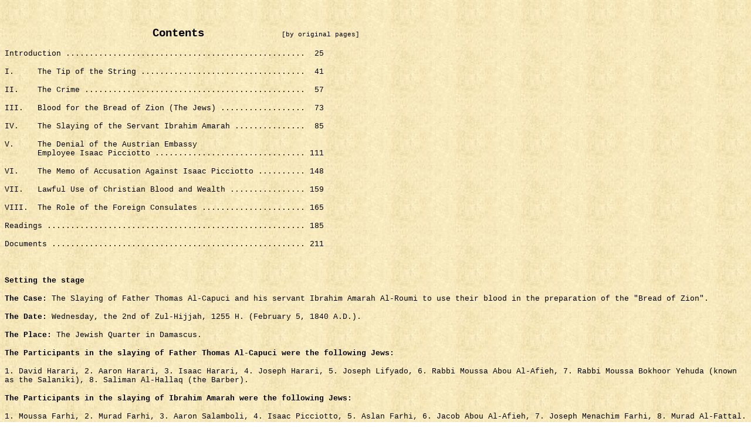

--- FILE ---
content_type: text/html
request_url: https://www.jrbooksonline.com/HTML-docs/Damascus_1.htm
body_size: 155140
content:
<html xmlns:v="urn:schemas-microsoft-com:vml"
xmlns:o="urn:schemas-microsoft-com:office:office"
xmlns:w="urn:schemas-microsoft-com:office:word"
xmlns:dt="uuid:C2F41010-65B3-11d1-A29F-00AA00C14882"
xmlns:st1="urn:schemas-microsoft-com:office:smarttags"
xmlns="http://www.w3.org/TR/REC-html40">

<head>
<meta name="Microsoft Theme 2.00" content="tabs 011">
<meta http-equiv=Content-Type content="text/html; charset=windows-1252">
<meta name=ProgId content=Word.Document>
<meta name=Generator content="Microsoft Word 10">
<meta name=Originator content="Microsoft Word 10">
<link rel=File-List href="Damascus_1_files/filelist.xml">
<link rel=Edit-Time-Data href="Damascus_1_files/editdata.mso">
<!--[if !mso]>
<style>
v\:* {behavior:url(#default#VML);}
o\:* {behavior:url(#default#VML);}
w\:* {behavior:url(#default#VML);}
.shape {behavior:url(#default#VML);}
</style>
<![endif]-->
<title>HTML-docs/Damascus_1.htm</title>
<o:SmartTagType namespaceuri="urn:schemas-microsoft-com:office:smarttags"
 name="time"/>
<o:SmartTagType namespaceuri="urn:schemas-microsoft-com:office:smarttags"
 name="country-region"/>
<o:SmartTagType namespaceuri="urn:schemas-microsoft-com:office:smarttags"
 name="date"/>
<o:SmartTagType namespaceuri="urn:schemas-microsoft-com:office:smarttags"
 name="PlaceType"/>
<o:SmartTagType namespaceuri="urn:schemas-microsoft-com:office:smarttags"
 name="PlaceName"/>
<o:SmartTagType namespaceuri="urn:schemas-microsoft-com:office:smarttags"
 name="stockticker"/>
<o:SmartTagType namespaceuri="urn:schemas-microsoft-com:office:smarttags"
 name="City"/>
<o:SmartTagType namespaceuri="urn:schemas-microsoft-com:office:smarttags"
 name="place"/>
<!--[if gte mso 9]><xml>
 <o:DocumentProperties>
  <o:Author>person01</o:Author>
  <o:LastAuthor>person01</o:LastAuthor>
  <o:Revision>38</o:Revision>
  <o:TotalTime>210</o:TotalTime>
  <o:Created>2006-02-15T02:07:00Z</o:Created>
  <o:LastSaved>2006-03-07T00:04:00Z</o:LastSaved>
  <o:Pages>1</o:Pages>
  <o:Words>7060</o:Words>
  <o:Characters>40243</o:Characters>
  <o:Lines>335</o:Lines>
  <o:Paragraphs>94</o:Paragraphs>
  <o:CharactersWithSpaces>47209</o:CharactersWithSpaces>
  <o:Version>10.6735</o:Version>
 </o:DocumentProperties>
</xml><![endif]--><!--[if gte mso 9]><xml>
 <w:WordDocument>
  <w:SpellingState>Clean</w:SpellingState>
  <w:GrammarState>Clean</w:GrammarState>
  <w:DefaultTableStyle Number="155">Table Theme</w:DefaultTableStyle>
  <w:Compatibility>
   <w:BreakWrappedTables/>
   <w:SnapToGridInCell/>
   <w:WrapTextWithPunct/>
   <w:UseAsianBreakRules/>
  </w:Compatibility>
  <w:BrowserLevel>MicrosoftInternetExplorer4</w:BrowserLevel>
 </w:WordDocument>
</xml><![endif]--><!--[if !mso]><object
 classid="clsid:38481807-CA0E-42D2-BF39-B33AF135CC4D" id=ieooui></object>
<style>
st1\:*{behavior:url(#ieooui) }
</style>
<![endif]-->
<style>
<!--
 /* Style Definitions */
 p.MsoNormal, li.MsoNormal, div.MsoNormal
	{mso-style-parent:"";
	margin:0in;
	margin-bottom:.0001pt;
	mso-pagination:widow-orphan;
	font-size:12.0pt;
	font-family:Arial;
	mso-fareast-font-family:"Times New Roman";
	color:black;}
h1
	{mso-style-next:Normal;
	margin-top:12.0pt;
	margin-right:0in;
	margin-bottom:3.0pt;
	margin-left:0in;
	mso-pagination:widow-orphan;
	page-break-after:avoid;
	mso-outline-level:1;
	font-size:16.0pt;
	font-family:"Times New Roman";
	color:black;
	mso-font-kerning:16.0pt;
	font-weight:bold;}
h2
	{mso-style-next:Normal;
	margin-top:12.0pt;
	margin-right:0in;
	margin-bottom:3.0pt;
	margin-left:0in;
	mso-pagination:widow-orphan;
	page-break-after:avoid;
	mso-outline-level:2;
	font-size:14.0pt;
	font-family:"Times New Roman";
	color:black;
	font-weight:normal;}
h3
	{mso-style-next:Normal;
	margin-top:12.0pt;
	margin-right:0in;
	margin-bottom:3.0pt;
	margin-left:0in;
	mso-pagination:widow-orphan;
	page-break-after:avoid;
	mso-outline-level:3;
	font-size:13.0pt;
	font-family:Arial;
	color:black;
	font-weight:normal;}
h4
	{mso-style-next:Normal;
	margin-top:12.0pt;
	margin-right:0in;
	margin-bottom:3.0pt;
	margin-left:0in;
	mso-pagination:widow-orphan;
	page-break-after:avoid;
	mso-outline-level:4;
	font-size:14.0pt;
	font-family:Arial;
	color:black;
	font-weight:normal;}
h5
	{mso-style-next:Normal;
	margin-top:12.0pt;
	margin-right:0in;
	margin-bottom:3.0pt;
	margin-left:0in;
	mso-pagination:widow-orphan;
	mso-outline-level:5;
	font-size:13.0pt;
	font-family:Arial;
	color:black;
	font-weight:normal;}
h6
	{mso-style-next:Normal;
	margin-top:12.0pt;
	margin-right:0in;
	margin-bottom:3.0pt;
	margin-left:0in;
	mso-pagination:widow-orphan;
	mso-outline-level:6;
	font-size:11.0pt;
	font-family:Arial;
	color:black;
	font-weight:normal;}
a:link, span.MsoHyperlink
	{color:#666633;
	text-decoration:underline;
	text-underline:single;}
a:visited, span.MsoHyperlinkFollowed
	{color:#999933;
	text-decoration:underline;
	text-underline:single;}
p
	{mso-margin-top-alt:auto;
	margin-right:0in;
	mso-margin-bottom-alt:auto;
	margin-left:0in;
	mso-pagination:widow-orphan;
	font-size:12.0pt;
	font-family:Arial;
	mso-fareast-font-family:"Times New Roman";
	color:black;}
span.SpellE
	{mso-style-name:"";
	mso-spl-e:yes;}
span.GramE
	{mso-style-name:"";
	mso-gram-e:yes;}
@page Section1
	{size:8.5in 11.0in;
	margin:1.0in 1.25in 1.0in 1.25in;
	mso-header-margin:.5in;
	mso-footer-margin:.5in;
	mso-paper-source:0;}
div.Section1
	{page:Section1;}
-->
</style>
<!--[if gte mso 10]>
<style>
 /* Style Definitions */
 table.MsoNormalTable
	{mso-style-name:"Table Normal";
	mso-tstyle-rowband-size:0;
	mso-tstyle-colband-size:0;
	mso-style-noshow:yes;
	mso-style-parent:"";
	mso-padding-alt:0in 5.4pt 0in 5.4pt;
	mso-para-margin:0in;
	mso-para-margin-bottom:.0001pt;
	mso-pagination:widow-orphan;
	font-size:10.0pt;
	font-family:"Times New Roman";}
table.MsoTableTheme
	{mso-style-name:"Table Theme";
	mso-tstyle-rowband-size:0;
	mso-tstyle-colband-size:0;
	border:solid #CCCC99 1.0pt;
	mso-border-alt:solid #CCCC99 .5pt;
	mso-padding-alt:0in 5.4pt 0in 5.4pt;
	mso-border-insideh:.5pt solid #CCCC99;
	mso-border-insidev:.5pt solid #CCCC99;
	mso-para-margin:0in;
	mso-para-margin-bottom:.0001pt;
	mso-pagination:widow-orphan;
	font-size:10.0pt;
	font-family:"Times New Roman";}
</style>
<![endif]--><!--[if gte mso 9]><xml>
 <o:shapedefaults v:ext="edit" spidmax="7170"/>
</xml><![endif]--><!--[if gte mso 9]><xml>
 <o:shapelayout v:ext="edit">
  <o:idmap v:ext="edit" data="1"/>
 </o:shapelayout></xml><![endif]-->
</head>

<body bgcolor=white background="Damascus_1_files/image001.jpg" lang=EN-US
link="#666633" vlink="#999933" style='tab-interval:.5in'>
<!--[if gte mso 9]><xml>
 <v:background id="_x0000_s1025" o:bwmode="white" o:targetscreensize="800,600">
  <v:fill src="Damascus_1_files/image001.jpg" o:title="tabbkgnd" type="frame"/>
 </v:background></xml><![endif]-->

<div class=Section1>

<div>

<p style='margin-left:189.0pt'><a name=458753></a><span style='font-size:14.0pt;
font-family:"Courier New";mso-bidi-font-family:Arial'><o:p>&nbsp;</o:p></span></p>

<p style='margin-left:189.0pt'><b style='mso-bidi-font-weight:normal'><span
style='font-size:14.0pt;font-family:"Courier New";mso-bidi-font-family:Arial'>Contents</span></b><span
style='font-size:14.0pt;font-family:"Courier New";mso-bidi-font-family:Arial'><span
style='mso-tab-count:3'>            </span></span><span style='font-size:8.0pt;
font-family:"Courier New";mso-bidi-font-family:Arial'>[by original pages]<o:p></o:p></span></p>

<p><span style='font-size:10.0pt;mso-bidi-font-size:12.0pt;font-family:"Courier New";
mso-bidi-font-family:Arial'>Introduction
...................................................<span
style='mso-spacerun:yes'>  </span>25 <o:p></o:p></span></p>

<p><span style='font-size:10.0pt;mso-bidi-font-size:12.0pt;font-family:"Courier New";
mso-bidi-font-family:Arial'>I.<span style='mso-spacerun:yes'>     </span>The
Tip of the <span class=GramE>String ...................................</span><span
style='mso-spacerun:yes'>  </span>41 </span><span style='font-size:10.0pt;
mso-bidi-font-size:16.0pt;font-family:"Courier New";mso-bidi-font-family:Arial'><o:p></o:p></span></p>

<p><span style='font-size:10.0pt;mso-bidi-font-size:12.0pt;font-family:"Courier New";
mso-bidi-font-family:Arial'>II.<span style='mso-spacerun:yes'>    </span>The <span
class=GramE>Crime ...............................................</span><span
style='mso-spacerun:yes'>  </span>57 <o:p></o:p></span></p>

<p><span style='font-size:10.0pt;mso-bidi-font-size:12.0pt;font-family:"Courier New";
mso-bidi-font-family:Arial'>III.<span style='mso-spacerun:yes'>   </span>Blood
for the Bread of </span><st1:City><st1:place><span style='font-size:10.0pt;
  mso-bidi-font-size:12.0pt;font-family:"Courier New";mso-bidi-font-family:
  Arial'>Zion</span></st1:place></st1:City><span style='font-size:10.0pt;
mso-bidi-font-size:12.0pt;font-family:"Courier New";mso-bidi-font-family:Arial'>
(The Jews) ..................<span style='mso-spacerun:yes'>  </span>73 <o:p></o:p></span></p>

<p><span style='font-size:10.0pt;mso-bidi-font-size:12.0pt;font-family:"Courier New";
mso-bidi-font-family:Arial'>IV.<span style='mso-spacerun:yes'>    </span>The
Slaying of the Servant <span class=SpellE>Ibrahim</span> </span><span
class=SpellE><span style='font-size:10.0pt;mso-bidi-font-size:8.0pt;font-family:
"Courier New";mso-bidi-font-family:Arial'>Amarah</span></span><span
style='font-size:10.0pt;mso-bidi-font-size:8.0pt;font-family:"Courier New";
mso-bidi-font-family:Arial'> ...............<span style='mso-spacerun:yes'> 
</span>85</span><span style='font-size:10.0pt;mso-bidi-font-size:12.0pt;
font-family:"Courier New";mso-bidi-font-family:Arial'> <o:p></o:p></span></p>

<p><span style='font-size:10.0pt;mso-bidi-font-size:12.0pt;font-family:"Courier New";
mso-bidi-font-family:Arial'>V.<span style='mso-spacerun:yes'>     </span>The
Denial of the Austrian Embassy<br>
<span style='mso-spacerun:yes'>       </span>Employee Isaac <span class=GramE>Picciotto
................................</span> 111 <o:p></o:p></span></p>

<p><span style='font-size:10.0pt;mso-bidi-font-size:12.0pt;font-family:"Courier New";
mso-bidi-font-family:Arial'>VI.<span style='mso-spacerun:yes'>    </span>The Memo
of Accusation <span class=GramE>Against</span> Isaac Picciotto .......... 148 <o:p></o:p></span></p>

<p><st1:stockticker><span style='font-size:10.0pt;mso-bidi-font-size:12.0pt;
 font-family:"Courier New";mso-bidi-font-family:Arial'>VII</span></st1:stockticker><span
style='font-size:10.0pt;mso-bidi-font-size:12.0pt;font-family:"Courier New";
mso-bidi-font-family:Arial'>.<span style='mso-spacerun:yes'>   </span>Lawful
Use of Christian Blood and Wealth ................ 159 <o:p></o:p></span></p>

<p><span style='font-size:10.0pt;mso-bidi-font-size:12.0pt;font-family:"Courier New";
mso-bidi-font-family:Arial'>VIII<span class=GramE>.<span
style='mso-spacerun:yes'>  </span>The</span> Role of the Foreign Consulates
...................... 165 </span><span style='font-size:10.0pt;mso-bidi-font-size:
17.0pt;font-family:"Courier New";mso-bidi-font-family:Arial'><o:p></o:p></span></p>

<p><st1:City><st1:place><span style='font-size:10.0pt;mso-bidi-font-size:12.0pt;
  font-family:"Courier New";mso-bidi-font-family:Arial'>Readings</span></st1:place></st1:City><span
style='font-size:10.0pt;mso-bidi-font-size:12.0pt;font-family:"Courier New";
mso-bidi-font-family:Arial'> .......................................................
185 <o:p></o:p></span></p>

<p><span style='font-size:10.0pt;mso-bidi-font-size:12.0pt;font-family:"Courier New";
mso-bidi-font-family:Arial'>Documents
...................................................... 211 </span><span
style='font-size:10.0pt;mso-bidi-font-size:17.0pt;font-family:"Courier New";
mso-bidi-font-family:Arial'><o:p></o:p></span></p>

<p><span style='font-size:10.0pt;mso-bidi-font-size:12.0pt;font-family:"Courier New";
mso-bidi-font-family:Arial'><o:p>&nbsp;</o:p></span></p>

</ILAYER>

<p><b style='mso-bidi-font-weight:normal'><span style='font-size:10.0pt;
mso-bidi-font-size:12.0pt;font-family:"Courier New";mso-bidi-font-family:Arial'>Setting
the stage <o:p></o:p></span></b></p>

<p><b style='mso-bidi-font-weight:normal'><span style='font-size:10.0pt;
mso-bidi-font-size:12.0pt;font-family:"Courier New";mso-bidi-font-family:Arial'>The
Case:</span></b><span style='font-size:10.0pt;mso-bidi-font-size:12.0pt;
font-family:"Courier New";mso-bidi-font-family:Arial'> The Slaying of Father
Thomas Al-<span class=SpellE>Capuci</span> and his servant <span class=SpellE>Ibrahim</span>
<span class=SpellE>Amarah</span> Al-<span class=SpellE>Roumi</span> to use
their blood in the preparation of the &quot;Bread of Zion&quot;. </span><span
style='font-size:10.0pt;mso-bidi-font-size:14.0pt;font-family:"Courier New";
mso-bidi-font-family:Arial'><o:p></o:p></span></p>

<p><b style='mso-bidi-font-weight:normal'><span style='font-size:10.0pt;
mso-bidi-font-size:12.0pt;font-family:"Courier New";mso-bidi-font-family:Arial'>The
Date:</span></b><span style='font-size:10.0pt;mso-bidi-font-size:12.0pt;
font-family:"Courier New";mso-bidi-font-family:Arial'> Wednesday, the 2nd of <span
class=SpellE>Zul-Hijjah</span>, 1255 H. (February 5, 1840 A.D.). </span><span
style='font-size:10.0pt;mso-bidi-font-size:15.0pt;font-family:"Courier New";
mso-bidi-font-family:Arial'><o:p></o:p></span></p>

<p><b style='mso-bidi-font-weight:normal'><span style='font-size:10.0pt;
mso-bidi-font-size:12.0pt;font-family:"Courier New";mso-bidi-font-family:Arial'>The
Place:</span></b><span style='font-size:10.0pt;mso-bidi-font-size:12.0pt;
font-family:"Courier New";mso-bidi-font-family:Arial'>&nbsp;The Jewish Quarter
in </span><st1:City><st1:place><span style='font-size:10.0pt;mso-bidi-font-size:
  12.0pt;font-family:"Courier New";mso-bidi-font-family:Arial'>Damascus</span></st1:place></st1:City><span
style='font-size:10.0pt;mso-bidi-font-size:12.0pt;font-family:"Courier New";
mso-bidi-font-family:Arial'>. </span><span style='font-size:10.0pt;mso-bidi-font-size:
15.0pt;font-family:"Courier New";mso-bidi-font-family:Arial'><o:p></o:p></span></p>

<p><b style='mso-bidi-font-weight:normal'><span style='font-size:10.0pt;
mso-bidi-font-size:12.0pt;font-family:"Courier New";mso-bidi-font-family:Arial'>The
Participants in the slaying of Father Thomas Al-<span class=SpellE>Capuci</span>
were the following Jews: <o:p></o:p></span></b></p>

<p><span style='font-size:10.0pt;mso-bidi-font-size:12.0pt;font-family:"Courier New";
mso-bidi-font-family:Arial'>1. David Harari, 2. Aaron Harari, 3. Isaac Harari,
4. Joseph Harari, 5. Joseph <span class=SpellE>Lifyado</span>, 6. Rabbi <span
class=SpellE>Moussa</span> <span class=SpellE>Abou</span> Al-<span
class=SpellE>Afieh</span>, 7. <span class=GramE>Rabbi <span class=SpellE>Moussa</span>
<span class=SpellE>Bokhoor</span> <span class=SpellE>Yehuda</span> (known as
the <span class=SpellE>Salaniki</span>), 8.</span> <span class=SpellE>Saliman</span>
Al-<span class=SpellE>Hallaq</span> (the Barber). </span><span
style='font-size:10.0pt;mso-bidi-font-size:15.0pt;font-family:"Courier New";
mso-bidi-font-family:Arial'><o:p></o:p></span></p>

<p><b style='mso-bidi-font-weight:normal'><span style='font-size:10.0pt;
mso-bidi-font-size:12.0pt;font-family:"Courier New";mso-bidi-font-family:Arial'>The
Participants in the slaying of <span class=SpellE>Ibrahim</span> <span
class=SpellE>Amarah</span> were the following Jews: </span></b><b
style='mso-bidi-font-weight:normal'><span style='font-size:10.0pt;mso-bidi-font-size:
13.0pt;font-family:"Courier New";mso-bidi-font-family:Arial'><o:p></o:p></span></b></p>

<p><span style='font-size:10.0pt;mso-bidi-font-size:12.0pt;font-family:"Courier New";
mso-bidi-font-family:Arial'>1. <span class=SpellE>Moussa</span> <span
class=SpellE>Farhi</span>, 2. <span class=SpellE>Murad</span> <span
class=SpellE>Farhi</span>, 3. Aaron <span class=SpellE>Salamboli</span>, 4.
Isaac Picciotto, 5. <span class=SpellE>Aslan</span> <span class=SpellE>Farhi</span>,
6. Jacob <span class=SpellE>Abou</span> Al-<span class=SpellE>Afieh</span>, 7.
Joseph <span class=SpellE>Menachim</span> <span class=SpellE>Farhi</span>, 8. <span
class=SpellE>Murad</span> Al-<span class=SpellE>Fattal</span>. <o:p></o:p></span></p>

<p><span style='font-size:10.0pt;mso-bidi-font-size:13.0pt;font-family:"Courier New";
mso-bidi-font-family:Arial'><o:p>&nbsp;</o:p></span></p>

</div>

</ILAYER>

<div>

<p align=center style='text-align:center'><!--[if gte vml 1]><v:shapetype id="_x0000_t75"
 coordsize="21600,21600" o:spt="75" o:preferrelative="t" path="m@4@5l@4@11@9@11@9@5xe"
 filled="f" stroked="f">
 <v:stroke joinstyle="miter"/>
 <v:formulas>
  <v:f eqn="if lineDrawn pixelLineWidth 0"/>
  <v:f eqn="sum @0 1 0"/>
  <v:f eqn="sum 0 0 @1"/>
  <v:f eqn="prod @2 1 2"/>
  <v:f eqn="prod @3 21600 pixelWidth"/>
  <v:f eqn="prod @3 21600 pixelHeight"/>
  <v:f eqn="sum @0 0 1"/>
  <v:f eqn="prod @6 1 2"/>
  <v:f eqn="prod @7 21600 pixelWidth"/>
  <v:f eqn="sum @8 21600 0"/>
  <v:f eqn="prod @7 21600 pixelHeight"/>
  <v:f eqn="sum @10 21600 0"/>
 </v:formulas>
 <v:path o:extrusionok="f" gradientshapeok="t" o:connecttype="rect"/>
 <o:lock v:ext="edit" aspectratio="t"/>
</v:shapetype><v:shape id="_x0000_i1025" type="#_x0000_t75" alt="" style='width:401.4pt;
 height:398.4pt'>
 <v:imagedata src="Damascus_1_files/moz_02_Picture1.jpg" gain="74473f"
  blacklevel="1966f"/>
</v:shape><![endif]--><![if !vml]><img width=535 height=531
src="Damascus_1_files/image002.jpg" border=0 v:shapes="_x0000_i1025"><![endif]><span
style='font-family:"Times New Roman";mso-bidi-font-family:Arial'><o:p></o:p></span></p>

<p align=center style='margin-top:5.0pt;margin-right:30.0pt;margin-bottom:5.0pt;
margin-left:.5in;text-align:center'><span style='font-size:9.0pt;font-family:
"Courier New";mso-bidi-font-family:Arial'>The </span><st1:place><st1:PlaceName><span
  style='font-size:9.0pt;font-family:"Courier New";mso-bidi-font-family:Arial'>Franciscan</span></st1:PlaceName><span
 style='font-size:9.0pt;font-family:"Courier New";mso-bidi-font-family:Arial'> </span><st1:PlaceType><span
  style='font-size:9.0pt;font-family:"Courier New";mso-bidi-font-family:Arial'>Church</span></st1:PlaceType></st1:place><span
style='font-size:9.0pt;font-family:"Courier New";mso-bidi-font-family:Arial'> -
</span><st1:City><st1:place><span style='font-size:9.0pt;font-family:"Courier New";
  mso-bidi-font-family:Arial'>Damascus</span></st1:place></st1:City><span
style='font-size:9.0pt;font-family:"Courier New";mso-bidi-font-family:Arial'>, <span
class=SpellE>Bab</span> <span class=SpellE>Toma</span>, <br>
The site of Father Thomas Al-<span class=SpellE>Capuci's</span> Tomb.<o:p></o:p></span></p>

<p align=center style='margin-top:5.0pt;margin-right:30.0pt;margin-bottom:5.0pt;
margin-left:.5in;text-align:center'><span style='font-size:9.0pt;font-family:
"Courier New";mso-bidi-font-family:Arial'><o:p>&nbsp;</o:p></span></p>

<p align=center style='text-align:center'><!--[if gte vml 1]><v:shape id="_x0000_i1026"
 type="#_x0000_t75" alt="" style='width:402.6pt;height:550.8pt'>
 <v:imagedata src="Damascus_1_files/moz_02_Picture2.jpg" gain="74473f"
  blacklevel="1966f"/>
</v:shape><![endif]--><![if !vml]><img width=537 height=734
src="Damascus_1_files/image003.jpg" border=0 v:shapes="_x0000_i1026"><![endif]><span
style='font-family:"Times New Roman";mso-bidi-font-family:Arial'><o:p></o:p></span></p>

<p align=center style='margin-top:5.0pt;margin-right:93.0pt;margin-bottom:5.0pt;
margin-left:1.5in;text-align:center'><span style='font-size:9.0pt;font-family:
"Courier New";mso-bidi-font-family:Arial'>A Marble Plate marks the Tomb of
Father Thomas Al-<span class=SpellE>Capuci</span> inside the </span><st1:place><st1:PlaceName><span
  style='font-size:9.0pt;font-family:"Courier New";mso-bidi-font-family:Arial'>Franciscan</span></st1:PlaceName><span
 style='font-size:9.0pt;font-family:"Courier New";mso-bidi-font-family:Arial'> </span><st1:PlaceType><span
  style='font-size:9.0pt;font-family:"Courier New";mso-bidi-font-family:Arial'>Church</span></st1:PlaceType></st1:place><span
style='font-size:9.0pt;font-family:"Courier New";mso-bidi-font-family:Arial'>
in </span><st1:City><st1:place><span style='font-size:9.0pt;font-family:"Courier New";
  mso-bidi-font-family:Arial'>Damascus</span></st1:place></st1:City><span
style='font-size:9.0pt;font-family:"Courier New";mso-bidi-font-family:Arial'>, <span
class=SpellE>Bab</span> <span class=SpellE>Toma</span>.<o:p></o:p></span></p>

<p><span style='font-size:10.0pt;mso-bidi-font-size:12.0pt;font-family:"Courier New";
mso-bidi-font-family:Arial'><o:p>&nbsp;</o:p></span></p>

<p><span style='font-size:10.0pt;mso-bidi-font-size:12.0pt;font-family:"Courier New";
mso-bidi-font-family:Arial'>The Translation of the Document affixed over the
Marble Plate. </span><span style='font-size:10.0pt;mso-bidi-font-size:15.0pt;
font-family:"Courier New";mso-bidi-font-family:Arial'><o:p></o:p></span></p>

<p align=center style='text-align:center'><b style='mso-bidi-font-weight:normal'><span
style='font-size:10.0pt;mso-bidi-font-size:12.0pt;font-family:"Courier New";
mso-bidi-font-family:Arial'>THE HISTORY OF THIS PLATE</span></b><b
style='mso-bidi-font-weight:normal'><span style='font-size:10.0pt;mso-bidi-font-size:
15.0pt;font-family:"Courier New";mso-bidi-font-family:Arial'><o:p></o:p></span></b></p>

<p><span style='font-size:10.0pt;mso-bidi-font-size:12.0pt;font-family:"Courier New";
mso-bidi-font-family:Arial'>The renewal of accusation regarding the religious
ritual murder, in </span><st1:City><st1:place><span style='font-size:10.0pt;
  mso-bidi-font-size:12.0pt;font-family:"Courier New";mso-bidi-font-family:
  Arial'>Damascus</span></st1:place></st1:City><span style='font-size:10.0pt;
mso-bidi-font-size:12.0pt;font-family:"Courier New";mso-bidi-font-family:Arial'>,
led Sir Moses Montefiore to realize that the Metallic Plate which is placed inside
the </span><st1:place><st1:PlaceName><span class=SpellE><span style='font-size:
  10.0pt;mso-bidi-font-size:12.0pt;font-family:"Courier New";mso-bidi-font-family:
  Arial'>Capucin</span></span></st1:PlaceName><span style='font-size:10.0pt;
 mso-bidi-font-size:12.0pt;font-family:"Courier New";mso-bidi-font-family:Arial'>
 </span><st1:PlaceType><span style='font-size:10.0pt;mso-bidi-font-size:12.0pt;
  font-family:"Courier New";mso-bidi-font-family:Arial'>Church</span></st1:PlaceType></st1:place><span
style='font-size:10.0pt;mso-bidi-font-size:12.0pt;font-family:"Courier New";
mso-bidi-font-family:Arial'> in this city, in addition to the accusation of the
Jews of murdering Father Thomas, will continue to be the source of religious
hatred towards them (the Jews). And after he received, in the year 1840, from
Cardinal <span class=SpellE>Rivorola</span> (the Chief of the <span
class=SpellE>Capucin</span> Order in Rome) the assurance that the text of the
hostile writing will be removed; and the obtaining a firm and adequate support
from the French Government, Sir Moses found an appropriate chance to travel to
Damascus and intervene, in person, on the actual scene of the matter. </span><span
style='font-size:10.0pt;mso-bidi-font-size:15.0pt;font-family:"Courier New";
mso-bidi-font-family:Arial'><o:p></o:p></span></p>

<p><span style='font-size:10.0pt;mso-bidi-font-size:12.0pt;font-family:"Courier New";
mso-bidi-font-family:Arial'>He arrived in </span><st1:City><st1:place><span
  style='font-size:10.0pt;mso-bidi-font-size:12.0pt;font-family:"Courier New";
  mso-bidi-font-family:Arial'>Damascus</span></st1:place></st1:City><span
style='font-size:10.0pt;mso-bidi-font-size:12.0pt;font-family:"Courier New";
mso-bidi-font-family:Arial'> on </span><st1:date Year="1849" Day="3" Month="7"><st1:date
 ls="trans" Month="7" Day="3" Year="18"><span style='font-size:10.0pt;
  mso-bidi-font-size:12.0pt;font-family:"Courier New";mso-bidi-font-family:
  Arial'>July 3, 18</span></st1:date><span style='font-size:10.0pt;mso-bidi-font-size:
 12.0pt;font-family:"Courier New";mso-bidi-font-family:Arial'>49</span></st1:date><span
style='font-size:10.0pt;mso-bidi-font-size:12.0pt;font-family:"Courier New";
mso-bidi-font-family:Arial'>. Sir Moses had the courage to go, in person, to
the Church, and in the presence of two priests he copied the text in Arabic and
Italian languages. It appears that there was some doubt regarding the accuracy
of the text.... </span><span style='font-size:10.0pt;mso-bidi-font-size:15.0pt;
font-family:"Courier New";mso-bidi-font-family:Arial'><o:p></o:p></span></p>

<p><span style='font-size:10.0pt;mso-bidi-font-size:12.0pt;font-family:"Courier New";
mso-bidi-font-family:Arial'>The tombstone in the </span><st1:place><st1:PlaceName><span
  class=SpellE><span style='font-size:10.0pt;mso-bidi-font-size:12.0pt;
  font-family:"Courier New";mso-bidi-font-family:Arial'>Capucin</span></span></st1:PlaceName><span
 style='font-size:10.0pt;mso-bidi-font-size:12.0pt;font-family:"Courier New";
 mso-bidi-font-family:Arial'> </span><st1:PlaceType><span style='font-size:
  10.0pt;mso-bidi-font-size:12.0pt;font-family:"Courier New";mso-bidi-font-family:
  Arial'>Church</span></st1:PlaceType></st1:place><span style='font-size:10.0pt;
mso-bidi-font-size:12.0pt;font-family:"Courier New";mso-bidi-font-family:Arial'>
in </span><st1:City><st1:place><span style='font-size:10.0pt;mso-bidi-font-size:
  12.0pt;font-family:"Courier New";mso-bidi-font-family:Arial'>Damascus</span></st1:place></st1:City><span
style='font-size:10.0pt;mso-bidi-font-size:12.0pt;font-family:"Courier New";
mso-bidi-font-family:Arial'>, as a reminder of Father Thomas' death, became a
source of continuous concern for Sir Moses. In order to request the assistance
of the French Government, Sir Moses and Lady Montefiore returned to </span><st1:City><st1:place><span
  style='font-size:10.0pt;mso-bidi-font-size:12.0pt;font-family:"Courier New";
  mso-bidi-font-family:Arial'>Paris</span></st1:place></st1:City><span
style='font-size:10.0pt;mso-bidi-font-size:12.0pt;font-family:"Courier New";
mso-bidi-font-family:Arial'> during the month of December, 1849. In </span><st1:City><st1:place><span
  style='font-size:10.0pt;mso-bidi-font-size:12.0pt;font-family:"Courier New";
  mso-bidi-font-family:Arial'>Paris</span></st1:place></st1:City><span
style='font-size:10.0pt;mso-bidi-font-size:12.0pt;font-family:"Courier New";
mso-bidi-font-family:Arial'>, Sir Moses met with General Lafitte, the Minister
of Foreign Affairs; and soon thereafter he was received by Louis-Napoleon, the
President of the Republic. </span><span style='font-size:10.0pt;mso-bidi-font-size:
15.0pt;font-family:"Courier New";mso-bidi-font-family:Arial'><o:p></o:p></span></p>

<p><span style='font-size:10.0pt;mso-bidi-font-size:12.0pt;font-family:"Courier New";
mso-bidi-font-family:Arial'>According to Sir Moses, the following conversation
took place at the </span><st1:place><st1:PlaceName><span class=SpellE><span
  style='font-size:10.0pt;mso-bidi-font-size:12.0pt;font-family:"Courier New";
  mso-bidi-font-family:Arial'>Elysee</span></span></st1:PlaceName><span
 style='font-size:10.0pt;mso-bidi-font-size:12.0pt;font-family:"Courier New";
 mso-bidi-font-family:Arial'> </span><st1:PlaceType><span style='font-size:
  10.0pt;mso-bidi-font-size:12.0pt;font-family:"Courier New";mso-bidi-font-family:
  Arial'>Palace</span></st1:PlaceType></st1:place><span style='font-size:10.0pt;
mso-bidi-font-size:12.0pt;font-family:"Courier New";mso-bidi-font-family:Arial'>
with the Future Emperor of </span><st1:country-region><st1:place><span
  style='font-size:10.0pt;mso-bidi-font-size:12.0pt;font-family:"Courier New";
  mso-bidi-font-family:Arial'>France</span></st1:place></st1:country-region><span
style='font-size:10.0pt;mso-bidi-font-size:12.0pt;font-family:"Courier New";
mso-bidi-font-family:Arial'>: </span><span style='font-size:10.0pt;mso-bidi-font-size:
15.0pt;font-family:"Courier New";mso-bidi-font-family:Arial'><o:p></o:p></span></p>

<p style='margin-top:5.0pt;margin-right:66.0pt;margin-bottom:5.0pt;margin-left:
1.0in'><span style='font-size:10.0pt;mso-bidi-font-size:15.0pt;font-family:
"Courier New";mso-bidi-font-family:Arial'>&nbsp;</span><span style='font-size:
10.0pt;mso-bidi-font-size:12.0pt;font-family:"Courier New";mso-bidi-font-family:
Arial'> &quot;He received me with a great welcome....Then I asked His
permission for me to read my request. He listened with great attention and
expressed His agreement many times. And when I finished reading He said: 'I
shall give direct and strong orders; I am very happy to be able to serve a
rightful cause!'.&quot; </span><span style='font-size:10.0pt;mso-bidi-font-size:
15.0pt;font-family:"Courier New";mso-bidi-font-family:Arial'><o:p></o:p></span></p>

<p><span style='font-size:10.0pt;mso-bidi-font-size:12.0pt;font-family:"Courier New";
mso-bidi-font-family:Arial'>In 1855 Sir Moses was planning to travel again to </span><st1:City><st1:place><span
  style='font-size:10.0pt;mso-bidi-font-size:12.0pt;font-family:"Courier New";
  mso-bidi-font-family:Arial'>Palestine</span></st1:place></st1:City><span
style='font-size:10.0pt;mso-bidi-font-size:12.0pt;font-family:"Courier New";
mso-bidi-font-family:Arial'>. During his stop in </span><st1:City><st1:place><span
  style='font-size:10.0pt;mso-bidi-font-size:12.0pt;font-family:"Courier New";
  mso-bidi-font-family:Arial'>Paris</span></st1:place></st1:City><span
style='font-size:10.0pt;mso-bidi-font-size:12.0pt;font-family:"Courier New";
mso-bidi-font-family:Arial'> he presented to the Emperor, through the French
Ambassador, a request for a directive to be sent to the French Ambassador in </span><st1:City><st1:place><span
  style='font-size:10.0pt;mso-bidi-font-size:12.0pt;font-family:"Courier New";
  mso-bidi-font-family:Arial'>Damascus</span></st1:place></st1:City><span
style='font-size:10.0pt;mso-bidi-font-size:12.0pt;font-family:"Courier New";
mso-bidi-font-family:Arial'> to secure the theft of the hostile anti-<span
class=SpellE>semitic</span> document from the <span class=SpellE>Capucins</span>'
Church. There was no apparent response. Great pressures were placed by Sir
Moses from that time forward as well as by King Frederic-Guillaume of </span><st1:country-region><st1:place><span
  style='font-size:10.0pt;mso-bidi-font-size:12.0pt;font-family:"Courier New";
  mso-bidi-font-family:Arial'>Prussia</span></st1:place></st1:country-region><span
style='font-size:10.0pt;mso-bidi-font-size:12.0pt;font-family:"Courier New";
mso-bidi-font-family:Arial'>, during his visit to </span><st1:City><st1:place><span
  style='font-size:10.0pt;mso-bidi-font-size:12.0pt;font-family:"Courier New";
  mso-bidi-font-family:Arial'>London</span></st1:place></st1:City><span
style='font-size:10.0pt;mso-bidi-font-size:12.0pt;font-family:"Courier New";
mso-bidi-font-family:Arial'> in 1842. Their continuous intercession did not
succeed in putting an end to this blind prejudice, or the fanaticism which lay
at the foundation of this shameful document in the </span><st1:place><st1:PlaceType><span
  style='font-size:10.0pt;mso-bidi-font-size:12.0pt;font-family:"Courier New";
  mso-bidi-font-family:Arial'>Church</span></st1:PlaceType><span
 style='font-size:10.0pt;mso-bidi-font-size:12.0pt;font-family:"Courier New";
 mso-bidi-font-family:Arial'> of </span><st1:PlaceName><span style='font-size:
  10.0pt;mso-bidi-font-size:12.0pt;font-family:"Courier New";mso-bidi-font-family:
  Arial'>Damascus.</span></st1:PlaceName></st1:place><span style='font-size:
10.0pt;mso-bidi-font-size:12.0pt;font-family:"Courier New";mso-bidi-font-family:
Arial'>* </span><span style='font-size:10.0pt;mso-bidi-font-size:15.0pt;
font-family:"Courier New";mso-bidi-font-family:Arial'><o:p></o:p></span></p>

<p><span style='font-size:10.0pt;mso-bidi-font-size:12.0pt;font-family:"Courier New";
mso-bidi-font-family:Arial'>* Quoted from the book <u>Sephardic Judaism</u> by
Paul Goodman. <o:p></o:p></span></p>

<p><span style='font-size:10.0pt;mso-bidi-font-size:15.0pt;font-family:"Courier New";
mso-bidi-font-family:Arial'><o:p>&nbsp;</o:p></span></p>

<p align=center style='text-align:center'><!--[if gte vml 1]><v:shape id="_x0000_i1027"
 type="#_x0000_t75" alt="" style='width:399.6pt;height:555.6pt'>
 <v:imagedata src="Damascus_1_files/moz_02_Picture3.jpg" gain="74473f"
  blacklevel="1966f"/>
</v:shape><![endif]--><![if !vml]><img width=533 height=741
src="Damascus_1_files/image004.jpg" border=0 v:shapes="_x0000_i1027"><![endif]><span
style='font-family:"Times New Roman";mso-bidi-font-family:Arial'><o:p></o:p></span></p>

<p align=center style='margin-top:5.0pt;margin-right:75.0pt;margin-bottom:5.0pt;
margin-left:1.0in;text-align:center'><span style='font-size:9.0pt;font-family:
"Courier New";mso-bidi-font-family:Arial'>The Document affixed on Marble Plate
next to the Tomb of Father Thomas inside the Franciscan Church - Damascus, <span
class=SpellE>Bab</span> <span class=SpellE>Toma</span>.<o:p></o:p></span></p>

<p><span style='font-size:10.0pt;mso-bidi-font-size:13.0pt;font-family:"Courier New";
mso-bidi-font-family:Arial'><o:p>&nbsp;</o:p></span></p>

<p align=center style='text-align:center'><!--[if gte vml 1]><v:shape id="_x0000_i1028"
 type="#_x0000_t75" alt="" style='width:399.6pt;height:402.6pt'>
 <v:imagedata src="Damascus_1_files/moz_02_Picture4.jpg" gain="74473f"
  blacklevel="3932f"/>
</v:shape><![endif]--><![if !vml]><img width=533 height=537
src="Damascus_1_files/image005.jpg" border=0 v:shapes="_x0000_i1028"><![endif]><span
style='font-family:"Times New Roman";mso-bidi-font-family:Arial'><o:p></o:p></span></p>

<p align=center style='margin-top:5.0pt;margin-right:75.0pt;margin-bottom:5.0pt;
margin-left:1.0in;text-align:center'><span class=GramE><span style='font-size:
9.0pt;font-family:"Courier New";mso-bidi-font-family:Arial'>The Tomb of Father
Thomas Al-<span class=SpellE>Capuci</span> inside the </span></span><st1:place><st1:PlaceName><span
  class=GramE><span style='font-size:9.0pt;font-family:"Courier New";
  mso-bidi-font-family:Arial'>Franciscan</span></span></st1:PlaceName><span
 class=GramE><span style='font-size:9.0pt;font-family:"Courier New";mso-bidi-font-family:
 Arial'> </span></span><st1:PlaceType><span class=GramE><span style='font-size:
  9.0pt;font-family:"Courier New";mso-bidi-font-family:Arial'>Church</span></span></st1:PlaceType></st1:place><span
class=GramE><span style='font-size:9.0pt;font-family:"Courier New";mso-bidi-font-family:
Arial'> - </span></span><st1:City><st1:place><span class=GramE><span
  style='font-size:9.0pt;font-family:"Courier New";mso-bidi-font-family:Arial'>Damascus</span></span></st1:place></st1:City><span
class=GramE><span style='font-size:9.0pt;font-family:"Courier New";mso-bidi-font-family:
Arial'>, <span class=SpellE>Bab</span> <span class=SpellE>Toma</span>.</span></span><span
style='font-size:9.0pt;font-family:"Courier New";mso-bidi-font-family:Arial'><o:p></o:p></span></p>

<p><span style='font-size:10.0pt;mso-bidi-font-size:13.0pt;font-family:"Courier New";
mso-bidi-font-family:Arial'><o:p>&nbsp;</o:p></span></p>

<p><b style='mso-bidi-font-weight:normal'><span style='font-size:10.0pt;
mso-bidi-font-size:13.0pt;font-family:"Courier New";mso-bidi-font-family:Arial'>INTRODUCTION
</span></b><b style='mso-bidi-font-weight:normal'><span style='font-size:10.0pt;
mso-bidi-font-size:12.0pt;font-family:"Courier New";mso-bidi-font-family:Arial'><o:p></o:p></span></b></p>

<p><span style='font-size:10.0pt;mso-bidi-font-size:12.0pt;font-family:"Courier New";
mso-bidi-font-family:Arial'>In the thirties of the 19th century, Muhammad Ali
managed to liberate </span><st1:country-region><st1:place><span
  style='font-size:10.0pt;mso-bidi-font-size:12.0pt;font-family:"Courier New";
  mso-bidi-font-family:Arial'>Syria</span></st1:place></st1:country-region><span
style='font-size:10.0pt;mso-bidi-font-size:12.0pt;font-family:"Courier New";
mso-bidi-font-family:Arial'> and unify it with </span><st1:country-region><st1:place><span
  style='font-size:10.0pt;mso-bidi-font-size:12.0pt;font-family:"Courier New";
  mso-bidi-font-family:Arial'>Egypt</span></st1:place></st1:country-region><span
style='font-size:10.0pt;mso-bidi-font-size:12.0pt;font-family:"Courier New";
mso-bidi-font-family:Arial'>, the thing that generated a serious international
crisis emanating from the dangers that it could constitute against the European
interests. A new international coalition emerged under the leadership of </span><st1:country-region><st1:place><span
  style='font-size:10.0pt;mso-bidi-font-size:12.0pt;font-family:"Courier New";
  mso-bidi-font-family:Arial'>England</span></st1:place></st1:country-region><span
style='font-size:10.0pt;mso-bidi-font-size:12.0pt;font-family:"Courier New";
mso-bidi-font-family:Arial'> with the aim of destroying this unity. </span><st1:country-region><st1:place><span
  style='font-size:10.0pt;mso-bidi-font-size:12.0pt;font-family:"Courier New";
  mso-bidi-font-family:Arial'>France</span></st1:place></st1:country-region><span
style='font-size:10.0pt;mso-bidi-font-size:12.0pt;font-family:"Courier New";
mso-bidi-font-family:Arial'> monopolized a special standing in <span
class=SpellE>favour</span> of Muhammad Ali in the hope of utilization this
friendship and obtaining privileges in this important area. Later on, and due
to European pressure, it was obliged to quit him. Several schemes sprang to
existence trying to destroy this unity assuming different forms. Some tried to
attach to </span><st1:country-region><st1:place><span style='font-size:10.0pt;
  mso-bidi-font-size:12.0pt;font-family:"Courier New";mso-bidi-font-family:
  Arial'>Syria</span></st1:place></st1:country-region><span style='font-size:
10.0pt;mso-bidi-font-size:12.0pt;font-family:"Courier New";mso-bidi-font-family:
Arial'> a special standing to alienate it from its surroundings, and others
asked for the return of the Jewish <span class=SpellE>Kingdom.<sup>l</sup></span><sup>
</sup><o:p></o:p></span></p>

<p><sup><span style='font-size:9.0pt;font-family:"Courier New";mso-bidi-font-family:
Arial'>1 </span></sup><st1:City><st1:place><span style='font-size:9.0pt;
  font-family:"Courier New";mso-bidi-font-family:Arial'>Vienna</span></st1:place></st1:City><span
style='font-size:9.0pt;font-family:"Courier New";mso-bidi-font-family:Arial'>, </span><st1:date
Year="1841" Day="8" Month="2"><span style='font-size:9.0pt;font-family:"Courier New";
 mso-bidi-font-family:Arial'>Feb. 8th 1841</span></st1:date><span
style='font-size:9.0pt;font-family:"Courier New";mso-bidi-font-family:Arial'>.
Abstract from a telegram sent from Prince Metternich to Count <span
class=SpellE>Appon</span>. <span class=GramE>Archives of foreign affairs, </span></span><st1:country-region><st1:place><span
  class=GramE><span style='font-size:9.0pt;font-family:"Courier New";
  mso-bidi-font-family:Arial'>Turkey</span></span></st1:place></st1:country-region><span
class=GramE><span style='font-size:9.0pt;font-family:"Courier New";mso-bidi-font-family:
Arial'>, French Embassy in </span></span><st1:place><span class=GramE><span
 style='font-size:9.0pt;font-family:"Courier New";mso-bidi-font-family:Arial'>Constantinople</span></span></st1:place><span
class=GramE><span style='font-size:9.0pt;font-family:"Courier New";mso-bidi-font-family:
Arial'>, Political Department Volume 282.</span></span><span style='font-size:
9.0pt;font-family:"Courier New";mso-bidi-font-family:Arial'> Fol. 70-78. <o:p></o:p></span></p>

</div>

</ILAYER>

<div>

<p><span style='font-size:10.0pt;mso-bidi-font-size:12.0pt;font-family:"Courier New";
mso-bidi-font-family:Arial'><o:p>&nbsp;</o:p></span></p>

<p><span style='font-size:10.0pt;mso-bidi-font-size:12.0pt;font-family:"Courier New";
mso-bidi-font-family:Arial'>In this turbulent era and in Muhammad Ali Pasha's
final phase of mandate upon </span><st1:country-region><st1:place><span
  style='font-size:10.0pt;mso-bidi-font-size:12.0pt;font-family:"Courier New";
  mso-bidi-font-family:Arial'>Syria</span></st1:place></st1:country-region><span
style='font-size:10.0pt;mso-bidi-font-size:12.0pt;font-family:"Courier New";
mso-bidi-font-family:Arial'>, </span><st1:City><st1:place><span
  style='font-size:10.0pt;mso-bidi-font-size:12.0pt;font-family:"Courier New";
  mso-bidi-font-family:Arial'>Damascus</span></st1:place></st1:City><span
style='font-size:10.0pt;mso-bidi-font-size:12.0pt;font-family:"Courier New";
mso-bidi-font-family:Arial'> was terribly shocked by a horrific crime, the
victim of which was Father Thomas Capuchi.<sup>2</sup> This crime was committed
by a group of Jews who wanted to extract his blood to make a matzo (For Yum
Kippur). It was not the first crime of its kind for the West had already
experienced many crimes of this sort, not to forget those ones that found their
scene on Czarist </span><span style='font-size:10.0pt;mso-bidi-font-size:21.5pt;
font-family:"Courier New";mso-bidi-font-family:Arial'><o:p></o:p></span></p>

<p><sup><span style='font-size:9.0pt;font-family:"Courier New";mso-bidi-font-family:
Arial'>2 </span></sup><span style='font-size:9.0pt;font-family:"Courier New";
mso-bidi-font-family:Arial'>Capuchin <span class=GramE>Priest,</span> spent 33
years in </span><st1:City><st1:place><span style='font-size:9.0pt;font-family:
  "Courier New";mso-bidi-font-family:Arial'>Damascus</span></st1:place></st1:City><span
style='font-size:9.0pt;font-family:"Courier New";mso-bidi-font-family:Arial'>,
(1807-1840). He was familiar with Pharmacology and Medicine. He used to treat
the patients in </span><st1:City><st1:place><span style='font-size:9.0pt;
  font-family:"Courier New";mso-bidi-font-family:Arial'>Damascus</span></st1:place></st1:City><span
style='font-size:9.0pt;font-family:"Courier New";mso-bidi-font-family:Arial'>
free, Muslims, Christians or Jews. He was skilled in Vaccination against
smallpox, which he <span class=SpellE>practised</span> for the first time in </span><st1:City><st1:place><span
  style='font-size:9.0pt;font-family:"Courier New";mso-bidi-font-family:Arial'>Damascus</span></st1:place></st1:City><span
style='font-size:9.0pt;font-family:"Courier New";mso-bidi-font-family:Arial'>.
He rendered great human services during the proliferation of epidemics. He was
an object of trust, respect and love by all people. <o:p></o:p></span></p>

<p><span style='font-size:9.0pt;font-family:"Courier New";mso-bidi-font-family:
Arial'>On the day of the crime he happened to be in the Jewish Quarter treating
a smallpox-struck Jewish boy. (See Al-<span class=SpellE>Macsoud</span> <span
class=SpellE>Fi</span> <span class=SpellE>Qawa'id</span> al-Talmud Trans. <span
class=SpellE>Yussef</span> Hanna <span class=SpellE>Nasr</span> Allah, pages
29-30). <o:p></o:p></span></p>

<p><span style='font-size:10.0pt;mso-bidi-font-size:12.0pt;font-family:"Courier New";
mso-bidi-font-family:Arial'><o:p>&nbsp;</o:p></span></p>

<p><st1:country-region><st1:place><span style='font-size:10.0pt;mso-bidi-font-size:
  12.0pt;font-family:"Courier New";mso-bidi-font-family:Arial'>Russia</span></st1:place></st1:country-region><span
style='font-size:10.0pt;mso-bidi-font-size:12.0pt;font-family:"Courier New";
mso-bidi-font-family:Arial'>. Some crimes were discovered and recorded despite
all efforts to cover up or to destroy the evidence.<sup>2</sup> </span><span
style='font-size:10.0pt;mso-bidi-font-size:15.0pt;font-family:"Courier New";
mso-bidi-font-family:Arial'><o:p></o:p></span></p>

<p><span style='font-size:10.0pt;mso-bidi-font-size:12.0pt;font-family:"Courier New";
mso-bidi-font-family:Arial'>Researchers' pens flocked from the East and the
West to present the contents and to reveal the hidden motives of these crimes.
Thus this crime of slaying Father Thomas Al-<span class=SpellE>Capuci</span>,
and his servant, was not the first of its kind.<sup>3</sup> </span><span
style='font-size:10.0pt;mso-bidi-font-size:15.0pt;font-family:"Courier New";
mso-bidi-font-family:Arial'><o:p></o:p></span></p>

<p><sup><span style='font-size:9.0pt;font-family:"Courier New";mso-bidi-font-family:
Arial'>2</span></sup><span style='font-size:9.0pt;font-family:"Courier New";
mso-bidi-font-family:Arial'> A similar crime was committed in </span><st1:country-region><st1:place><span
  style='font-size:9.0pt;font-family:"Courier New";mso-bidi-font-family:Arial'>Algeria</span></st1:place></st1:country-region><span
style='font-size:9.0pt;font-family:"Courier New";mso-bidi-font-family:Arial'>
in the middle of the 18th century when Jews kidnapped a Christian boy and
drained his blood; but the Jews succeeded in getting this incident dismissed by
offering money to the Turkish governor of </span><st1:country-region><st1:place><span
  style='font-size:9.0pt;font-family:"Courier New";mso-bidi-font-family:Arial'>Algeria</span></st1:place></st1:country-region><span
style='font-size:9.0pt;font-family:"Courier New";mso-bidi-font-family:Arial'>. <o:p></o:p></span></p>

<p><sup><span style='font-size:9.0pt;font-family:"Courier New";mso-bidi-font-family:
Arial'>3 </span></sup><span style='font-size:9.0pt;font-family:"Courier New";
mso-bidi-font-family:Arial'>The Consul General of Egypt wrote to the French
Foreign Minister, on </span><st1:date ls="trans" Month="4" Day="2" Year="18"><span
 style='font-size:9.0pt;font-family:"Courier New";mso-bidi-font-family:Arial'>April
 2, 18</span></st1:date><span style='font-size:9.0pt;font-family:"Courier New";
mso-bidi-font-family:Arial'>40: &quot;I find myself obliged to present to you a
copy of a report, which was sent to Mohammad Ali and prepared by a Rabbi who
was converted to Islam, that reveals to us the truth that human blood is
necessary for the Jewish celebration of Yom Kippur. This strange discovery
helps us understand the disappearance of large numbers of people without any
knowledge of their fate, and certain Greek slaves bought by the Jews during the
war may have disappeared for this reason.&quot; <o:p></o:p></span></p>

<p><span style='font-size:9.0pt;font-family:"Courier New";mso-bidi-font-family:
Arial'>Also, the French Consul in </span><st1:City><st1:place><span
  style='font-size:9.0pt;font-family:"Courier New";mso-bidi-font-family:Arial'>Damascus</span></st1:place></st1:City><span
style='font-size:9.0pt;font-family:"Courier New";mso-bidi-font-family:Arial'>
referred to similar incidents. He was watching and observing the development in
this particular case because the victim Father Thomas was a French subject
living in </span><st1:City><st1:place><span style='font-size:9.0pt;font-family:
  "Courier New";mso-bidi-font-family:Arial'>Damascus</span></st1:place></st1:City><span
style='font-size:9.0pt;font-family:"Courier New";mso-bidi-font-family:Arial'>. <o:p></o:p></span></p>

<p><span style='font-size:10.0pt;mso-bidi-font-size:12.0pt;font-family:"Courier New";
mso-bidi-font-family:Arial'><o:p>&nbsp;</o:p></span></p>

<p><span style='font-size:10.0pt;mso-bidi-font-size:12.0pt;font-family:"Courier New";
mso-bidi-font-family:Arial'>This crime, surely, is not the last of its kind
either.<sup>1</sup> <span class=GramE>But</span> this particular case gained
special meaning because of the surrounding political environment. </span><span
style='font-size:10.0pt;mso-bidi-font-size:15.0pt;font-family:"Courier New";
mso-bidi-font-family:Arial'><o:p></o:p></span></p>

<p><span style='font-size:10.0pt;mso-bidi-font-size:12.0pt;font-family:"Courier New";
mso-bidi-font-family:Arial'>The Egyptian authorities in </span><st1:City><st1:place><span
  style='font-size:10.0pt;mso-bidi-font-size:12.0pt;font-family:"Courier New";
  mso-bidi-font-family:Arial'>Cairo</span></st1:place></st1:City><span
style='font-size:10.0pt;mso-bidi-font-size:12.0pt;font-family:"Courier New";
mso-bidi-font-family:Arial'> and </span><st1:City><st1:place><span
  style='font-size:10.0pt;mso-bidi-font-size:12.0pt;font-family:"Courier New";
  mso-bidi-font-family:Arial'>Damascus</span></st1:place></st1:City><span
style='font-size:10.0pt;mso-bidi-font-size:12.0pt;font-family:"Courier New";
mso-bidi-font-family:Arial'> were very concerned about this horrible crime. The
French Consul participated, personally, in the investigation because the victim
was a French subject. The investigation revealed serious matters that surpassed
the crime itself as to the nature and motives connected with the Jewish
teaching, prescribed by the Talmud, which contained destructive deviations
guided by black hatred of humanity and all other religions equally, and
together.<sup>2</sup> </span><span style='font-size:10.0pt;mso-bidi-font-size:
15.0pt;font-family:"Courier New";mso-bidi-font-family:Arial'><o:p></o:p></span></p>

<p><sup><span style='font-size:9.0pt;font-family:"Courier New";mso-bidi-font-family:
Arial'>1 </span></sup><span style='font-size:9.0pt;font-family:"Courier New";
mso-bidi-font-family:Arial'>See <span class=SpellE>Rohling</span>: Jewish
Beliefs According to the Talmud. A chapter contained quotes from the Talmud
says: &quot;The life of misery and subjugation over the People of Israel will
continue until the elimination of foreign rule over them. Before the Jews
finally rule over the rest of all nations, war must break out and destroy two
thirds of the world. Then the Jews will spend seven continuous years destroying
the weapons they had captured after their victory. (p. 65) <o:p></o:p></span></p>

<p><sup><span style='font-size:9.0pt;font-family:"Courier New";mso-bidi-font-family:
Arial'>2</span></sup><span style='font-size:9.0pt;font-family:"Courier New";
mso-bidi-font-family:Arial'> The French Consul in </span><st1:City><st1:place><span
  style='font-size:9.0pt;font-family:"Courier New";mso-bidi-font-family:Arial'>Damascus</span></st1:place></st1:City><span
style='font-size:9.0pt;font-family:"Courier New";mso-bidi-font-family:Arial'>
sent a translation from the Talmud: <o:p></o:p></span></p>

<p style='margin-left:.25in'><span style='font-size:9.0pt;font-family:"Courier New";
mso-bidi-font-family:Arial'>1. There is nothing said or done in </span><st1:place><st1:PlaceName><span
  style='font-size:9.0pt;font-family:"Courier New";mso-bidi-font-family:Arial'>Christian</span></st1:PlaceName><span
 style='font-size:9.0pt;font-family:"Courier New";mso-bidi-font-family:Arial'> </span><st1:PlaceName><span
  style='font-size:9.0pt;font-family:"Courier New";mso-bidi-font-family:Arial'>Churches</span></st1:PlaceName></st1:place><span
style='font-size:9.0pt;font-family:"Courier New";mso-bidi-font-family:Arial'>
which is not different from the truth, and not different from what the
unbelievers practice. The duty of the Jew is the destruction of these Churches.
The Christian Bible is nothing but a belief of Great Sins; therefore, the duty
of the Jew is to burn it, regardless of the presence of God's name in it. <o:p></o:p></span></p>

<p style='margin-left:.25in'><span style='font-size:9.0pt;font-family:"Courier New";
mso-bidi-font-family:Arial'>2.&nbsp;It is the duty of the Jew to curse the
Christians three times daily, and pray that God may destroy them all,
especially their Kings and Rulers. This is the Law, and its faithful observance
falls upon the leaders of this belief, especially those whose duty it is to
urge the curse of the Christians. God has ordered the Jewish People to put
their hands on Christian wealth by all means possible, it matters not whether
they use trick, theft, or interest charge. <o:p></o:p></span></p>

<p style='margin-left:.25in'><span style='font-size:9.0pt;font-family:"Courier New";
mso-bidi-font-family:Arial'>3. It is the duty of the Jews to consider the
Christians as beasts and to treat them as such. If a Jew sees a Christian on
the edge of a cliff, he should push him or throw him to the bottom. <o:p></o:p></span></p>

<p><span style='font-size:9.0pt;font-family:"Courier New";mso-bidi-font-family:
Arial'>The French Consul explained that there are some Talmudic references to
the Muslims, which are even more severe than those for the Christians; and that
he refrained from translating them due to his fear of Muslim anger over them. <o:p></o:p></span></p>

<p><span style='font-size:10.0pt;mso-bidi-font-size:12.0pt;font-family:"Courier New";
mso-bidi-font-family:Arial'><o:p>&nbsp;</o:p></span></p>

<p><span style='font-size:10.0pt;mso-bidi-font-size:12.0pt;font-family:"Courier New";
mso-bidi-font-family:Arial'>The Jewish reaction created a great tumult
everywhere; and their leaders and supporters were knocking on the doors of the
rulers in </span><st1:place><span style='font-size:10.0pt;mso-bidi-font-size:
 12.0pt;font-family:"Courier New";mso-bidi-font-family:Arial'>Europe</span></st1:place><span
style='font-size:10.0pt;mso-bidi-font-size:12.0pt;font-family:"Courier New";
mso-bidi-font-family:Arial'> and the </span><st1:country-region><st1:place><span
  style='font-size:10.0pt;mso-bidi-font-size:12.0pt;font-family:"Courier New";
  mso-bidi-font-family:Arial'>United States</span></st1:place></st1:country-region><span
style='font-size:10.0pt;mso-bidi-font-size:12.0pt;font-family:"Courier New";
mso-bidi-font-family:Arial'> to intervene on their behalf and efface the traces
of this crime, and declare that the Jews were not guilty of this crime. </span><span
style='font-size:10.0pt;mso-bidi-font-size:15.0pt;font-family:"Courier New";
mso-bidi-font-family:Arial'><o:p></o:p></span></p>

<p><span style='font-size:10.0pt;mso-bidi-font-size:12.0pt;font-family:"Courier New";
mso-bidi-font-family:Arial'>Even today, whenever the Jews commit a crime which
stirs world opinion, they are not satisfied to be declared innocent of such a
crime but they exploit to the maximum the opportunity to obtain more influence
over public opinion. </span><span style='font-size:10.0pt;mso-bidi-font-size:
15.0pt;font-family:"Courier New";mso-bidi-font-family:Arial'><o:p></o:p></span></p>

<p><span style='font-size:10.0pt;mso-bidi-font-size:12.0pt;font-family:"Courier New";
mso-bidi-font-family:Arial'>They started this strategy by exploiting the office
of the Austrian Consul in </span><st1:City><st1:place><span style='font-size:
  10.0pt;mso-bidi-font-size:12.0pt;font-family:"Courier New";mso-bidi-font-family:
  Arial'>Damascus</span></st1:place></st1:City><span style='font-size:10.0pt;
mso-bidi-font-size:12.0pt;font-family:"Courier New";mso-bidi-font-family:Arial'>
to intervene in the investigation on behalf of some of the accused Jews on the
ground that they were Austrian subjects; and they requested the intervention of
his government on their behalf. </span><span style='font-size:10.0pt;
mso-bidi-font-size:15.0pt;font-family:"Courier New";mso-bidi-font-family:Arial'><o:p></o:p></span></p>

<p><span style='font-size:10.0pt;mso-bidi-font-size:12.0pt;font-family:"Courier New";
mso-bidi-font-family:Arial'>The Jews exploited the tolerance of the Egyptian
authorities and the French Consul in </span><st1:City><st1:place><span
  style='font-size:10.0pt;mso-bidi-font-size:12.0pt;font-family:"Courier New";
  mso-bidi-font-family:Arial'>Damascus</span></st1:place></st1:City><span
style='font-size:10.0pt;mso-bidi-font-size:12.0pt;font-family:"Courier New";
mso-bidi-font-family:Arial'>, when they got in touch with the accused persons
urging them to deny any involvement; they enticed those who had already
admitted committing the crime, and threatened them in order to reverse their
confession. Then they started applying pressure over the French Consul through
his superiors in </span><st1:City><st1:place><span style='font-size:10.0pt;
  mso-bidi-font-size:12.0pt;font-family:"Courier New";mso-bidi-font-family:
  Arial'>Paris</span></st1:place></st1:City><span style='font-size:10.0pt;
mso-bidi-font-size:12.0pt;font-family:"Courier New";mso-bidi-font-family:Arial'>
and </span><st1:place><span style='font-size:10.0pt;mso-bidi-font-size:12.0pt;
 font-family:"Courier New";mso-bidi-font-family:Arial'>Constantinople</span></st1:place><span
style='font-size:10.0pt;mso-bidi-font-size:12.0pt;font-family:"Courier New";
mso-bidi-font-family:Arial'>. They accused the French Consul in Damascus of
injustice and oppression, and of being jealous of their Jewish wealth.<sup>1</sup>
This accusation came from the Austrian Consul who also accused the national
authorities, who were conducting their investigation, by using torture to
compel the accused persons to admit their crime. They repeated certain
statements concerning the Islamic law in this regard; </span><span
style='font-size:10.0pt;mso-bidi-font-size:15.0pt;font-family:"Courier New";
mso-bidi-font-family:Arial'><o:p></o:p></span></p>

<p><sup><span style='font-size:9.0pt;font-family:"Courier New";mso-bidi-font-family:
Arial'>1</span></sup><span style='font-size:9.0pt;font-family:"Courier New";
mso-bidi-font-family:Arial'> The French Consul responded by saying that Mr. <span
class=SpellE>Laurin</span> the Austrian Consul, was not aware of the fact that
the Jews of Damascus paid much of their gold in the case of Father Thomas Al-<span
class=SpellE>Capuci</span> because they knew, and for long time, that they were
responsible for the disappearance of a large number of other religious
communities' members. He further referred to the huge sums of money offered by
the Jews, as a bribe, to some French Consulate staff, members to get them to
cooperate in wiping out all traces of this crime. <o:p></o:p></span></p>

<p><span class=GramE><span style='font-size:10.0pt;mso-bidi-font-size:12.0pt;
font-family:"Courier New";mso-bidi-font-family:Arial'>and</span></span><span
style='font-size:10.0pt;mso-bidi-font-size:12.0pt;font-family:"Courier New";
mso-bidi-font-family:Arial'> as to the accusation of torture, even if it truly
took place, this was an act of some individuals so, therefore, Islamic Law had
no role or connection in this matter. </span><span style='font-size:10.0pt;
mso-bidi-font-size:15.0pt;font-family:"Courier New";mso-bidi-font-family:Arial'><o:p></o:p></span></p>

<p><span class=GramE><span style='font-size:10.0pt;mso-bidi-font-size:12.0pt;
font-family:"Courier New";mso-bidi-font-family:Arial'>Although, the use of
torture with the accused criminal, in order to obtain his confession, was a
known practice then in </span></span><st1:place><span class=GramE><span
 style='font-size:10.0pt;mso-bidi-font-size:12.0pt;font-family:"Courier New";
 mso-bidi-font-family:Arial'>Europe</span></span></st1:place><span class=GramE><span
style='font-size:10.0pt;mso-bidi-font-size:12.0pt;font-family:"Courier New";
mso-bidi-font-family:Arial'> and in the </span></span><st1:country-region><st1:place><span
  class=GramE><span style='font-size:10.0pt;mso-bidi-font-size:12.0pt;
  font-family:"Courier New";mso-bidi-font-family:Arial'>United States</span></span></st1:place></st1:country-region><span
class=GramE><span style='font-size:10.0pt;mso-bidi-font-size:12.0pt;font-family:
"Courier New";mso-bidi-font-family:Arial'>.</span></span><span
style='font-size:10.0pt;mso-bidi-font-size:12.0pt;font-family:"Courier New";
mso-bidi-font-family:Arial'> We will not overstate the fact if we say that
torture is still practiced in these countries today. </span><span
style='font-size:10.0pt;mso-bidi-font-size:15.0pt;font-family:"Courier New";
mso-bidi-font-family:Arial'><o:p></o:p></span></p>

<p><span style='font-size:10.0pt;mso-bidi-font-size:12.0pt;font-family:"Courier New";
mso-bidi-font-family:Arial'>The Jewish leaders made their move in </span><st1:place><span
 style='font-size:10.0pt;mso-bidi-font-size:12.0pt;font-family:"Courier New";
 mso-bidi-font-family:Arial'>Europe</span></st1:place><span style='font-size:
10.0pt;mso-bidi-font-size:12.0pt;font-family:"Courier New";mso-bidi-font-family:
Arial'> and in the </span><st1:country-region><st1:place><span
  style='font-size:10.0pt;mso-bidi-font-size:12.0pt;font-family:"Courier New";
  mso-bidi-font-family:Arial'>United States</span></st1:place></st1:country-region><span
style='font-size:10.0pt;mso-bidi-font-size:12.0pt;font-family:"Courier New";
mso-bidi-font-family:Arial'> by using their financial and public information
influence, and by urging these Great States to intervene on their behalf. They
stirred their supporters in Parliaments and the Press; they organized
demonstrations supportive of their cause, and sent notable representatives of
the European Jews to Mohammad Ali. </span><span style='font-size:10.0pt;
mso-bidi-font-size:15.0pt;font-family:"Courier New";mso-bidi-font-family:Arial'><o:p></o:p></span></p>

<p><span style='font-size:10.0pt;mso-bidi-font-size:12.0pt;font-family:"Courier New";
mso-bidi-font-family:Arial'>The Jews succeeded in their exploitation of the
dilemma facing Mohammad Ali by the Great Powers hostility and encirclement in </span><st1:country-region><st1:place><span
  style='font-size:10.0pt;mso-bidi-font-size:12.0pt;font-family:"Courier New";
  mso-bidi-font-family:Arial'>Syria</span></st1:place></st1:country-region><span
style='font-size:10.0pt;mso-bidi-font-size:12.0pt;font-family:"Courier New";
mso-bidi-font-family:Arial'>; and they also exploited his financial crisis by
offering him huge sums of money. </span><span style='font-size:10.0pt;
mso-bidi-font-size:14.0pt;font-family:"Courier New";mso-bidi-font-family:Arial'><o:p></o:p></span></p>

<p><span style='font-size:10.0pt;mso-bidi-font-size:12.0pt;font-family:"Courier New";
mso-bidi-font-family:Arial'>Because of all this, they succeeded in obtaining a <span
class=SpellE>Firman</span> or Declaration Order from Mohammad Ali. In fact they
hoped by forming its contents - to end the case in their favor, and to do away
with it altogether. </span><span style='font-size:10.0pt;mso-bidi-font-size:
15.0pt;font-family:"Courier New";mso-bidi-font-family:Arial'><o:p></o:p></span></p>

<p><span style='font-size:10.0pt;mso-bidi-font-size:12.0pt;font-family:"Courier New";
mso-bidi-font-family:Arial'>And when the Sultan of Turkey recovered </span><st1:country-region><st1:place><span
  style='font-size:10.0pt;mso-bidi-font-size:12.0pt;font-family:"Courier New";
  mso-bidi-font-family:Arial'>Syria</span></st1:place></st1:country-region><span
style='font-size:10.0pt;mso-bidi-font-size:12.0pt;font-family:"Courier New";
mso-bidi-font-family:Arial'>, from Mohammed Ali, Montefiore obtained from him
another <span class=SpellE>Firman</span> declaring the protection of the Jews
from the investigation of crimes similar to that of <span class=SpellE>Damascus.<sup>l</sup></span>
</span><span style='font-size:10.0pt;mso-bidi-font-size:15.0pt;font-family:
"Courier New";mso-bidi-font-family:Arial'><o:p></o:p></span></p>

<p><span style='font-size:10.0pt;mso-bidi-font-size:12.0pt;font-family:"Courier New";
mso-bidi-font-family:Arial'>But the Jews were not satisfied with what they had
achieved so far, and directed their concentrated effort to erase the writing
inscribed on the Tomb of Father Thomas in the </span><st1:place><st1:PlaceName><span
  style='font-size:10.0pt;mso-bidi-font-size:12.0pt;font-family:"Courier New";
  mso-bidi-font-family:Arial'>Franciscan</span></st1:PlaceName><span
 style='font-size:10.0pt;mso-bidi-font-size:12.0pt;font-family:"Courier New";
 mso-bidi-font-family:Arial'> </span><st1:PlaceType><span style='font-size:
  10.0pt;mso-bidi-font-size:12.0pt;font-family:"Courier New";mso-bidi-font-family:
  Arial'>Church</span></st1:PlaceType></st1:place><span style='font-size:10.0pt;
mso-bidi-font-size:12.0pt;font-family:"Courier New";mso-bidi-font-family:Arial'>
which reads: &quot;Here lies the <span class=GramE>bones</span> of the
missionary Father Thomas Al-<span class=SpellE>Capuci</span>, who was murdered
by the Jews on </span><st1:date Year="1840" Day="5" Month="2"><span
 style='font-size:10.0pt;mso-bidi-font-size:12.0pt;font-family:"Courier New";
 mso-bidi-font-family:Arial'>the fifth of February, 1840</span></st1:date><span
style='font-size:10.0pt;mso-bidi-font-size:12.0pt;font-family:"Courier New";
mso-bidi-font-family:Arial'>.&quot;<sup>2</sup> </span><span style='font-size:
10.0pt;mso-bidi-font-size:15.0pt;font-family:"Courier New";mso-bidi-font-family:
Arial'><o:p></o:p></span></p>

<p><span style='font-size:10.0pt;mso-bidi-font-size:12.0pt;font-family:"Courier New";
mso-bidi-font-family:Arial'>Thus, the Jews continue to commit individual crimes
and collective slaughtering, and succeed in wiping off the evidence of their
crimes by the virtue of using their financial, political, and propaganda
influence in the ruling circles of </span><st1:place><span style='font-size:
 10.0pt;mso-bidi-font-size:12.0pt;font-family:"Courier New";mso-bidi-font-family:
 Arial'>Europe</span></st1:place><span style='font-size:10.0pt;mso-bidi-font-size:
12.0pt;font-family:"Courier New";mso-bidi-font-family:Arial'> and the </span><st1:country-region><st1:place><span
  style='font-size:10.0pt;mso-bidi-font-size:12.0pt;font-family:"Courier New";
  mso-bidi-font-family:Arial'>United States</span></st1:place></st1:country-region><span
style='font-size:10.0pt;mso-bidi-font-size:12.0pt;font-family:"Courier New";
mso-bidi-font-family:Arial'>. And they are not satisfied with this but they end
up with political and economic gains, almost always. For the demonstrations
which were organized by the Jews and their supporters in </span><st1:place><span
 style='font-size:10.0pt;mso-bidi-font-size:12.0pt;font-family:"Courier New";
 mso-bidi-font-family:Arial'>Europe</span></st1:place><span style='font-size:
10.0pt;mso-bidi-font-size:12.0pt;font-family:"Courier New";mso-bidi-font-family:
Arial'>, especially so in the Anglo-Saxon countries; and the petitions they
introduced in the wake of this crime, were centered on their demand of the
return of the Jews to </span><st1:City><st1:place><span style='font-size:10.0pt;
  mso-bidi-font-size:12.0pt;font-family:"Courier New";mso-bidi-font-family:
  Arial'>Palestine</span></st1:place></st1:City><span style='font-size:10.0pt;
mso-bidi-font-size:12.0pt;font-family:"Courier New";mso-bidi-font-family:Arial'>.
</span><span style='font-size:10.0pt;mso-bidi-font-size:15.0pt;font-family:
"Courier New";mso-bidi-font-family:Arial'><o:p></o:p></span></p>

<p><span style='font-size:10.0pt;mso-bidi-font-size:12.0pt;font-family:"Courier New";
mso-bidi-font-family:Arial'>They succeeded in convincing people with high
responsibility and political status in some European states that the return of
the Jews to Palestine would be the best solution to the Eastern Question.<sup>1</sup>
Therefore, through the influence of the Jews and their supporters in England,
the British Government adopted the subject of Jewish Protection throughout the
Ottoman Empire, and the adoption of the idea of the return of the Jews to
Palestine. Accordingly, <span class=SpellE>Palmerston</span> sent a letter to
his ambassador in </span><st1:place><span style='font-size:10.0pt;mso-bidi-font-size:
 12.0pt;font-family:"Courier New";mso-bidi-font-family:Arial'>Constantinople</span></st1:place><span
style='font-size:10.0pt;mso-bidi-font-size:12.0pt;font-family:"Courier New";
mso-bidi-font-family:Arial'> stating that there exists the idea of <o:p></o:p></span></p>

<p><sup><span style='font-size:9.0pt;font-family:"Courier New";mso-bidi-font-family:
Arial'>1&nbsp;</span></sup><span style='font-size:9.0pt;font-family:"Courier New";
mso-bidi-font-family:Arial'>Archives Affaires <span class=SpellE>Etrangeres</span>,&nbsp;<span
class=SpellE>Alexandrie</span>, Direction <span class=SpellE>Commerciale</span>,
<span class=SpellE>Vol</span> 28, No. 220, pp. 542-543. <o:p></o:p></span></p>

<p><sup><span style='font-size:9.0pt;font-family:"Courier New";mso-bidi-font-family:
Arial'>2</span></sup><span style='font-size:9.0pt;font-family:"Courier New";
mso-bidi-font-family:Arial'> Montefiore wrote to <span class=SpellE>Palmerston</span>
and to Louis-Napoleon on this matter. The French Consul in </span><st1:City><st1:place><span
  style='font-size:9.0pt;font-family:"Courier New";mso-bidi-font-family:Arial'>Damascus</span></st1:place></st1:City><span
style='font-size:9.0pt;font-family:"Courier New";mso-bidi-font-family:Arial'>
was concerned about the anxiety and restlessness of the Christians in </span><st1:City><st1:place><span
  style='font-size:9.0pt;font-family:"Courier New";mso-bidi-font-family:Arial'>Damascus</span></st1:place></st1:City><span
style='font-size:9.0pt;font-family:"Courier New";mso-bidi-font-family:Arial'>
over the visit of Joseph Rothschild, the famous French Financer, and his effort
to remove the inscription on Father Thomas' Tomb. <o:p></o:p></span></p>

<p><span style='font-size:9.0pt;font-family:"Courier New";mso-bidi-font-family:
Arial'>See Archives Affaires <span class=SpellE>Etrangers</span> <span
class=SpellE>Consulat</span> de <span class=SpellE>Damas-Correspondance</span> <span
class=SpellE>politique</span>, Vol. 2 (1848-1853), No. 1, pp. 132-135. <o:p></o:p></span></p>

<p><sup><span style='font-size:9.0pt;font-family:"Courier New";mso-bidi-font-family:
Arial'>1 </span></sup><span style='font-size:9.0pt;font-family:"Courier New";
mso-bidi-font-family:Arial'>The English Newspaper, The Globe, wrote that the
return of the Jews to </span><st1:City><st1:place><span style='font-size:9.0pt;
  font-family:"Courier New";mso-bidi-font-family:Arial'>Palestine</span></st1:place></st1:City><span
style='font-size:9.0pt;font-family:"Courier New";mso-bidi-font-family:Arial'>
amounts to the formation of the most beautiful diamond in the English Crown. <o:p></o:p></span></p>

<p><span style='font-size:9.0pt;font-family:"Courier New";mso-bidi-font-family:
Arial'>The&nbsp;Morning&nbsp;Chronicle, which represented the official views of
<span class=SpellE>Palmerston</span>, the Foreign Minister, confirmed that the
creation, or more plainly, the recreation of this Syrian-Palestinian (Jewish)
Kingdom is the ultimate need of the Eastern Policy, and it will serve </span><st1:country-region><st1:place><span
  style='font-size:9.0pt;font-family:"Courier New";mso-bidi-font-family:Arial'>England</span></st1:place></st1:country-region><span
style='font-size:9.0pt;font-family:"Courier New";mso-bidi-font-family:Arial'>. <o:p></o:p></span></p>

<p><span style='font-size:9.0pt;font-family:"Courier New";mso-bidi-font-family:
Arial'>See Dr. <span class=SpellE>Hajjar</span>: <span class=SpellE>L'Europe</span>
<span class=GramE>et</span> les <span class=SpellE>destinees</span> du <span
class=SpellE>Proche</span>-Orient (1815-1848) p. 333. <o:p></o:p></span></p>

<p><span class=GramE><span style='font-size:9.0pt;font-family:"Courier New";
mso-bidi-font-family:Arial'>Dr. <span class=SpellE>Ibrahim</span> <span
class=SpellE>Hajjar</span> pp. 334-335.</span></span><span style='font-size:
9.0pt;font-family:"Courier New";mso-bidi-font-family:Arial'> <o:p></o:p></span></p>

<p><span style='font-size:10.0pt;mso-bidi-font-size:12.0pt;font-family:"Courier New";
mso-bidi-font-family:Arial'><o:p>&nbsp;</o:p></span></p>

<p><span class=GramE><span style='font-size:10.0pt;mso-bidi-font-size:12.0pt;
font-family:"Courier New";mso-bidi-font-family:Arial'>returning</span></span><span
style='font-size:10.0pt;mso-bidi-font-size:12.0pt;font-family:"Courier New";
mso-bidi-font-family:Arial'> to </span><st1:City><st1:place><span
  style='font-size:10.0pt;mso-bidi-font-size:12.0pt;font-family:"Courier New";
  mso-bidi-font-family:Arial'>Palestine</span></st1:place></st1:City><span
style='font-size:10.0pt;mso-bidi-font-size:12.0pt;font-family:"Courier New";
mso-bidi-font-family:Arial'> among the scattered Jews in </span><st1:place><span
 style='font-size:10.0pt;mso-bidi-font-size:12.0pt;font-family:"Courier New";
 mso-bidi-font-family:Arial'>Europe</span></st1:place><span style='font-size:
10.0pt;mso-bidi-font-size:12.0pt;font-family:"Courier New";mso-bidi-font-family:
Arial'>; and that this idea needs a suitable response, and that everything
indicates that their wish now is closer to its fulfillment than ever before. It
is clear that the Jews possess huge wealth. <span class=GramE>As it appears,
clearly too, that each country that receives a great number of the Jews will
obtain great benefits.</span> But their settlement in </span><st1:City><st1:place><span
  style='font-size:10.0pt;mso-bidi-font-size:12.0pt;font-family:"Courier New";
  mso-bidi-font-family:Arial'>Palestine</span></st1:place></st1:City><span
style='font-size:10.0pt;mso-bidi-font-size:12.0pt;font-family:"Courier New";
mso-bidi-font-family:Arial'> depends on the solution of the Eastern Question.
Accordingly, it is useful that the Sultan should encourage the return of the
[Jews] to </span><st1:City><st1:place><span style='font-size:10.0pt;mso-bidi-font-size:
  12.0pt;font-family:"Courier New";mso-bidi-font-family:Arial'>Palestine</span></st1:place></st1:City><span
style='font-size:10.0pt;mso-bidi-font-size:12.0pt;font-family:"Courier New";
mso-bidi-font-family:Arial'>, and their settlement there. Not only because he
will benefit materially from this but because this will prevent the prospect of
future <span class=GramE>expansion plans</span> by Mohammad Ali or his
successors. </span><span style='font-size:10.0pt;mso-bidi-font-size:15.0pt;
font-family:"Courier New";mso-bidi-font-family:Arial'><o:p></o:p></span></p>

<p><span class=SpellE><span style='font-size:10.0pt;mso-bidi-font-size:12.0pt;
font-family:"Courier New";mso-bidi-font-family:Arial'>Palmerston</span></span><span
style='font-size:10.0pt;mso-bidi-font-size:12.0pt;font-family:"Courier New";
mso-bidi-font-family:Arial'> requested that his ambassador explain this to the
Ottoman Government and to advise it, strongly, to encourage the return of the
Jews to </span><st1:City><st1:place><span style='font-size:10.0pt;mso-bidi-font-size:
  12.0pt;font-family:"Courier New";mso-bidi-font-family:Arial'>Palestine</span></st1:place></st1:City><span
style='font-size:10.0pt;mso-bidi-font-size:12.0pt;font-family:"Courier New";
mso-bidi-font-family:Arial'>. What happened in 1840 was repeated many times in
the twentieth century when the Zionists committed collective crimes in </span><st1:City><st1:place><span
  style='font-size:10.0pt;mso-bidi-font-size:12.0pt;font-family:"Courier New";
  mso-bidi-font-family:Arial'>Palestine</span></st1:place></st1:City><span
style='font-size:10.0pt;mso-bidi-font-size:12.0pt;font-family:"Courier New";
mso-bidi-font-family:Arial'> and in </span><st1:country-region><st1:place><span
  class=GramE><span style='font-size:10.0pt;mso-bidi-font-size:12.0pt;
  font-family:"Courier New";mso-bidi-font-family:Arial'>Lebanon</span></span></st1:place></st1:country-region><span
class=GramE><span style='font-size:10.0pt;mso-bidi-font-size:12.0pt;font-family:
"Courier New";mso-bidi-font-family:Arial'>, that</span></span><span
style='font-size:10.0pt;mso-bidi-font-size:12.0pt;font-family:"Courier New";
mso-bidi-font-family:Arial'> stirred the conscience of the noble ones
throughout the world, and were denounced by world's opinion. But, again,
Zionist financial, political, and propaganda influence succeeded every time in
thwarting the resulting feeling of deep anger, distracting the people's attention
and thought from these crimes. And the Zionists, instead of being penalized,
came out with great rewards of huge sums of financial aid, and huge amounts of
the most modernized and sophisticated weapons. And, instead of one Mohammad Ali
in the nineteenth century, they found more than Mohammad Ali in the twentieth
century. </span><span style='font-size:10.0pt;mso-bidi-font-size:15.0pt;
font-family:"Courier New";mso-bidi-font-family:Arial'><o:p></o:p></span></p>

<p><span style='font-size:10.0pt;mso-bidi-font-size:12.0pt;font-family:"Courier New";
mso-bidi-font-family:Arial'>This crime, the slaying of Father Thomas by the
Jews, took place in the city of </span><st1:City><st1:place><span
  style='font-size:10.0pt;mso-bidi-font-size:12.0pt;font-family:"Courier New";
  mso-bidi-font-family:Arial'>Damascus</span></st1:place></st1:City><span
style='font-size:10.0pt;mso-bidi-font-size:12.0pt;font-family:"Courier New";
mso-bidi-font-family:Arial'>, </span><st1:country-region><st1:place><span
  style='font-size:10.0pt;mso-bidi-font-size:12.0pt;font-family:"Courier New";
  mso-bidi-font-family:Arial'>Syria</span></st1:place></st1:country-region><span
style='font-size:10.0pt;mso-bidi-font-size:12.0pt;font-family:"Courier New";
mso-bidi-font-family:Arial'>, the city of religious tolerance and peace. Many
more crimes similar to it took place in many different parts of the world. How
could such a crime take a place when the Jews live in societies where they are
only a very small minority? And, how did those societies ignore the impact and
influence of this small spiteful minority? </span><span style='font-size:10.0pt;
mso-bidi-font-size:15.0pt;font-family:"Courier New";mso-bidi-font-family:Arial'><o:p></o:p></span></p>

<p><span style='font-size:10.0pt;mso-bidi-font-size:12.0pt;font-family:"Courier New";
mso-bidi-font-family:Arial'>Here too, it must be said that both Western and
Eastern societies were way ahead of Arab-Islamic countries in discovering the
Jewish ideology, and its hidden contents of destructive evil. Accordingly;
these societies embarked upon research and serious inquiries regarding the
self-isolation of the Jews, in their own quarters (the ghettos), and their own
insistence upon this isolation, in order to attract and invite hatred, so they
will be singled out for their marked character and characteristics. And it may
have been that the imposed environment of tolerance by the Muslim Arabs was the
primary factor which provided the opportunity for the Jews to enjoy the life of
complete freedom throughout the Arab-Islamic region. They came to know
everything about the regions of this world, at the same <span class=GramE>time,</span>
they benefited from their private isolation, and shrouded their own world with
obscurity, so that the world would not know of them except a meager amount of
information. </span><span style='font-size:10.0pt;mso-bidi-font-size:15.0pt;
font-family:"Courier New";mso-bidi-font-family:Arial'><o:p></o:p></span></p>

<p><span style='font-size:10.0pt;mso-bidi-font-size:12.0pt;font-family:"Courier New";
mso-bidi-font-family:Arial'>It was not strange, therefore, that the city of </span><st1:City><st1:place><span
  style='font-size:10.0pt;mso-bidi-font-size:12.0pt;font-family:"Courier New";
  mso-bidi-font-family:Arial'>Damascus</span></st1:place></st1:City><span
style='font-size:10.0pt;mso-bidi-font-size:12.0pt;font-family:"Courier New";
mso-bidi-font-family:Arial'> was strongly jolted by the discovery of this
horrible crime, and to be awakened suddenly to what had befallen her, to the
sad reality of not knowing those who lived with them, and among them. </span><span
style='font-size:10.0pt;mso-bidi-font-size:15.0pt;font-family:"Courier New";
mso-bidi-font-family:Arial'><o:p></o:p></span></p>

</div>

<div></ILAYER>

<p><span style='font-size:10.0pt;mso-bidi-font-size:12.0pt;font-family:"Courier New";
mso-bidi-font-family:Arial'>The alarmed call of the city was expressed by the
mothers warning their children: &quot;beware of going far from your own house;
because the Jews might pass by you, they might put you in their sacks and take
you away to slay you and drain your blood, to make their bread of </span><st1:City><st1:place><span
  style='font-size:10.0pt;mso-bidi-font-size:12.0pt;font-family:"Courier New";
  mso-bidi-font-family:Arial'>Zion</span></st1:place></st1:City><span
style='font-size:10.0pt;mso-bidi-font-size:12.0pt;font-family:"Courier New";
mso-bidi-font-family:Arial'>.&quot; </span><span style='font-size:10.0pt;
mso-bidi-font-size:15.0pt;font-family:"Courier New";mso-bidi-font-family:Arial'><o:p></o:p></span></p>

<p><span style='font-size:10.0pt;mso-bidi-font-size:12.0pt;font-family:"Courier New";
mso-bidi-font-family:Arial'>Generation after generation carried this warning of
&quot;Jewish betrayal&quot; with them. Then the Jews established a country for
themselves in the </span><st1:place><st1:PlaceType><span style='font-size:10.0pt;
  mso-bidi-font-size:12.0pt;font-family:"Courier New";mso-bidi-font-family:
  Arial'>land</span></st1:PlaceType><span style='font-size:10.0pt;mso-bidi-font-size:
 12.0pt;font-family:"Courier New";mso-bidi-font-family:Arial'> of </span><st1:PlaceName><span
  style='font-size:10.0pt;mso-bidi-font-size:12.0pt;font-family:"Courier New";
  mso-bidi-font-family:Arial'>Greater Syria</span></st1:PlaceName></st1:place><span
style='font-size:10.0pt;mso-bidi-font-size:12.0pt;font-family:"Courier New";
mso-bidi-font-family:Arial'>. But did the Jewish hatred of others disappear? Or
had the Talmudic teachings, with their crimes and distortions, continued the
practice of their hatred against humanity, and the surrounding societies? </span><span
style='font-size:10.0pt;mso-bidi-font-size:15.0pt;font-family:"Courier New";
mso-bidi-font-family:Arial'><o:p></o:p></span></p>

<p><span style='font-size:10.0pt;mso-bidi-font-size:12.0pt;font-family:"Courier New";
mso-bidi-font-family:Arial'>The observation of the daily events as to what is
happening in the occupied land gives daily confirmation beyond the shadow of a
doubt that what is described as the Zionist Racism is nothing but an extension
and remolding of the Talmudic teachings. And if the Jew refuses to live in a
non-Jewish home, this led the refusal of the enlarged ghetto's society (</span><st1:country-region><st1:place><span
  style='font-size:10.0pt;mso-bidi-font-size:12.0pt;font-family:"Courier New";
  mso-bidi-font-family:Arial'>Israel</span></st1:place></st1:country-region><span
style='font-size:10.0pt;mso-bidi-font-size:12.0pt;font-family:"Courier New";
mso-bidi-font-family:Arial'> today) to live in the home of some other
societies. </span><span style='font-size:10.0pt;mso-bidi-font-size:15.0pt;
font-family:"Courier New";mso-bidi-font-family:Arial'><o:p></o:p></span></p>

<p><span style='font-size:10.0pt;mso-bidi-font-size:12.0pt;font-family:"Courier New";
mso-bidi-font-family:Arial'>My intention in publishing this book was nothing
more than the exposure of some secrets of a Jewish religion sect and the
practices of its adherents. <span class=GramE>Their hateful, blind solidarity
to their beliefs, and the execution of Talmudic teachings which were formulated
by their religious beliefs and teachings (The Law of their Prophet Moses).</span>
The Holy Quran revealed, adequately, God's saying: <span class=SpellE>Suras</span>
II: 75, 79: </span><span style='font-size:10.0pt;mso-bidi-font-size:15.0pt;
font-family:"Courier New";mso-bidi-font-family:Arial'><o:p></o:p></span></p>

<p style='margin-top:5.0pt;margin-right:39.0pt;margin-bottom:5.0pt;margin-left:
.5in'><span style='font-size:10.0pt;mso-bidi-font-size:12.0pt;font-family:"Courier New";
mso-bidi-font-family:Arial'>Can Ye (O Ye Men of Faith) entertain the hope that
they will believe in you? - Seeing that a party of them heard the Word of God,
and prevented it knowingly after they understood it. </span><span
style='font-size:10.0pt;mso-bidi-font-size:15.0pt;font-family:"Courier New";
mso-bidi-font-family:Arial'><o:p></o:p></span></p>

<p style='margin-top:5.0pt;margin-right:39.0pt;margin-bottom:5.0pt;margin-left:
.5in'><span style='font-size:10.0pt;mso-bidi-font-size:12.0pt;font-family:"Courier New";
mso-bidi-font-family:Arial'>Then woe to those who write the Book with their own
hands; and then say: &quot;This is from God,&quot; to traffic with it for a
miserable price! </span><span style='font-size:10.0pt;mso-bidi-font-size:15.0pt;
font-family:"Courier New";mso-bidi-font-family:Arial'><o:p></o:p></span></p>

<p style='margin-top:5.0pt;margin-right:39.0pt;margin-bottom:5.0pt;margin-left:
.5in'><span style='font-size:10.0pt;mso-bidi-font-size:12.0pt;font-family:"Courier New";
mso-bidi-font-family:Arial'>Woe to them for what their hands do write, and for
the gain they make thereby. </span><span style='font-size:10.0pt;mso-bidi-font-size:
15.0pt;font-family:"Courier New";mso-bidi-font-family:Arial'><o:p></o:p></span></p>

<p><span style='font-size:10.0pt;mso-bidi-font-size:12.0pt;font-family:"Courier New";
mso-bidi-font-family:Arial'>It is also my intention through the writing of this
book to show, indirectly, the importance of the state's national sovereignty in
the Syrian region because it clearly reveals the arrogance and defiant behavior
of Isaac Picciotto (a Jew working in the Austrian Consulate in Damascus) in
front of the Chief Justice of the Court. This particular incident could not
have taken place if foreign influence in </span><st1:country-region><st1:place><span
  style='font-size:10.0pt;mso-bidi-font-size:12.0pt;font-family:"Courier New";
  mso-bidi-font-family:Arial'>Syria</span></st1:place></st1:country-region><span
style='font-size:10.0pt;mso-bidi-font-size:12.0pt;font-family:"Courier New";
mso-bidi-font-family:Arial'> had been non-existent at the time. Therefore, we
want to direct our attention and open the eyes of our Arab brothers to these
facts, and examine the subject of national sovereignty as indivisible. We want
also to show that no foreigner has any right whatsoever to ignore these facts.
President Sadat's (President of Egypt after Nasser) grave mistake, which was
the cause of his assassination, was that he had a low regard for the national
rights of (Egypt, and) the Egyptian people, and subsequently he sold their
national rights to the devil. </span><span style='font-size:10.0pt;mso-bidi-font-size:
15.0pt;font-family:"Courier New";mso-bidi-font-family:Arial'><o:p></o:p></span></p>

<p><span style='font-size:10.0pt;mso-bidi-font-size:12.0pt;font-family:"Courier New";
mso-bidi-font-family:Arial'>For those reasons we have witnessed the submissive
posture of the leader of </span><st1:country-region><st1:place><span
  style='font-size:10.0pt;mso-bidi-font-size:12.0pt;font-family:"Courier New";
  mso-bidi-font-family:Arial'>Egypt</span></st1:place></st1:country-region><span
style='font-size:10.0pt;mso-bidi-font-size:12.0pt;font-family:"Courier New";
mso-bidi-font-family:Arial'>, the largest Arab country, idly standing by as a
spectator while the tragedy of </span><st1:country-region><st1:place><span
  style='font-size:10.0pt;mso-bidi-font-size:12.0pt;font-family:"Courier New";
  mso-bidi-font-family:Arial'>Lebanon</span></st1:place></st1:country-region><span
style='font-size:10.0pt;mso-bidi-font-size:12.0pt;font-family:"Courier New";
mso-bidi-font-family:Arial'> took place in the summer of 1982. </span><span
style='font-size:10.0pt;mso-bidi-font-size:15.0pt;font-family:"Courier New";
mso-bidi-font-family:Arial'><o:p></o:p></span></p>

<p><span style='font-size:10.0pt;mso-bidi-font-size:12.0pt;font-family:"Courier New";
mso-bidi-font-family:Arial'>The sovereignty of </span><st1:country-region><st1:place><span
  style='font-size:10.0pt;mso-bidi-font-size:12.0pt;font-family:"Courier New";
  mso-bidi-font-family:Arial'>Egypt</span></st1:place></st1:country-region><span
style='font-size:10.0pt;mso-bidi-font-size:12.0pt;font-family:"Courier New";
mso-bidi-font-family:Arial'> became relative and incomplete after the </span><st1:place><span
 style='font-size:10.0pt;mso-bidi-font-size:12.0pt;font-family:"Courier New";
 mso-bidi-font-family:Arial'>Camp David</span></st1:place><span
style='font-size:10.0pt;mso-bidi-font-size:12.0pt;font-family:"Courier New";
mso-bidi-font-family:Arial'> agreement. </span><span style='font-size:10.0pt;
mso-bidi-font-size:15.0pt;font-family:"Courier New";mso-bidi-font-family:Arial'><o:p></o:p></span></p>

<p><span style='font-size:10.0pt;mso-bidi-font-size:12.0pt;font-family:"Courier New";
mso-bidi-font-family:Arial'>Finally, I want very much to direct my great
appreciation and thanks to my comrade in arms, Al-<span class=SpellE>Muqaddam</span>
<span class=SpellE>Bassan</span> <span class=SpellE>Assali</span>, who was my
right arm in the preparation of this book. I hope that I have been able to
fulfill some of my duties in the process and the task of exposing the practices
of our nation's historic enemy, seeking only the cause of God. <o:p></o:p></span></p>

<p><st1:City><st1:place><span style='font-size:10.0pt;mso-bidi-font-size:12.0pt;
  font-family:"Courier New";mso-bidi-font-family:Arial'>Damascus</span></st1:place></st1:City><span
style='font-size:10.0pt;mso-bidi-font-size:12.0pt;font-family:"Courier New";
mso-bidi-font-family:Arial'> <o:p></o:p></span></p>

<p><span style='font-size:10.0pt;mso-bidi-font-size:12.0pt;font-family:"Courier New";
mso-bidi-font-family:Arial'>September, 1986 </span><span style='font-size:10.0pt;
mso-bidi-font-size:15.0pt;font-family:"Courier New";mso-bidi-font-family:Arial'><o:p></o:p></span></p>

<p><span style='font-size:10.0pt;mso-bidi-font-size:15.0pt;font-family:"Courier New";
mso-bidi-font-family:Arial'><o:p>&nbsp;</o:p></span></p>

<p align=center style='text-align:center'><b style='mso-bidi-font-weight:normal'><span
style='font-size:10.0pt;mso-bidi-font-size:11.0pt;font-family:"Courier New";
mso-bidi-font-family:Arial'>THE MURDERING OF FATHER THOMAS AL-CAPUCI <br>
</span></b><st1:stockticker><b style='mso-bidi-font-weight:normal'><span
 style='font-size:10.0pt;mso-bidi-font-size:11.0pt;font-family:"Courier New";
 mso-bidi-font-family:Arial'>AND</span></b></st1:stockticker><b
style='mso-bidi-font-weight:normal'><span style='font-size:10.0pt;mso-bidi-font-size:
11.0pt;font-family:"Courier New";mso-bidi-font-family:Arial'> HIS SERVANT
IBRAHIM AMARAH <br>
IN </span></b><st1:City><st1:place><b style='mso-bidi-font-weight:normal'><span
  style='font-size:10.0pt;mso-bidi-font-size:11.0pt;font-family:"Courier New";
  mso-bidi-font-family:Arial'>DAMASCUS</span></b></st1:place></st1:City><b
style='mso-bidi-font-weight:normal'><span style='font-size:10.0pt;mso-bidi-font-size:
11.0pt;font-family:"Courier New";mso-bidi-font-family:Arial'>, 1840 A.D.</span></b><b
style='mso-bidi-font-weight:normal'><span style='font-size:10.0pt;mso-bidi-font-size:
12.0pt;font-family:"Courier New";mso-bidi-font-family:Arial'><o:p></o:p></span></b></p>

<p><b style='mso-bidi-font-weight:normal'><span style='font-size:10.0pt;
mso-bidi-font-size:11.0pt;font-family:"Courier New";mso-bidi-font-family:Arial'><o:p>&nbsp;</o:p></span></b></p>

<p><b style='mso-bidi-font-weight:normal'><span style='font-size:10.0pt;
mso-bidi-font-size:11.0pt;font-family:"Courier New";mso-bidi-font-family:Arial'>—
The Elements of the Research: </span></b><b style='mso-bidi-font-weight:normal'><span
style='font-size:10.0pt;mso-bidi-font-size:15.5pt;font-family:"Courier New";
mso-bidi-font-family:Arial'><o:p></o:p></span></b></p>

<p><span style='font-size:10.0pt;mso-bidi-font-size:12.0pt;font-family:"Courier New";
mso-bidi-font-family:Arial'>I.<span style='mso-spacerun:yes'>     </span>The
Tip of the String </span><span style='font-size:10.0pt;mso-bidi-font-size:14.5pt;
font-family:"Courier New";mso-bidi-font-family:Arial'><o:p></o:p></span></p>

<p><span style='font-size:10.0pt;mso-bidi-font-size:12.0pt;font-family:"Courier New";
mso-bidi-font-family:Arial'>II.<span style='mso-spacerun:yes'>    </span>The
Crime </span><span style='font-size:10.0pt;mso-bidi-font-size:14.5pt;
font-family:"Courier New";mso-bidi-font-family:Arial'><o:p></o:p></span></p>

<p><span style='font-size:10.0pt;mso-bidi-font-size:12.0pt;font-family:"Courier New";
mso-bidi-font-family:Arial'>III.<span style='mso-spacerun:yes'>   </span>Blood
for the Bread of </span><st1:City><st1:place><span style='font-size:10.0pt;
  mso-bidi-font-size:12.0pt;font-family:"Courier New";mso-bidi-font-family:
  Arial'>Zion</span></st1:place></st1:City><span style='font-size:10.0pt;
mso-bidi-font-size:12.0pt;font-family:"Courier New";mso-bidi-font-family:Arial'>
(The Jews) </span><span style='font-size:10.0pt;mso-bidi-font-size:15.0pt;
font-family:"Courier New";mso-bidi-font-family:Arial'><o:p></o:p></span></p>

<p><span style='font-size:10.0pt;mso-bidi-font-size:12.0pt;font-family:"Courier New";
mso-bidi-font-family:Arial'>IV.<span style='mso-spacerun:yes'>    </span>The
Slaying of the Servant <span class=SpellE>Ibrahim</span> <span class=SpellE>Amarah</span>
</span><span style='font-size:10.0pt;mso-bidi-font-size:15.0pt;font-family:
"Courier New";mso-bidi-font-family:Arial'><o:p></o:p></span></p>

<p><span style='font-size:10.0pt;mso-bidi-font-size:12.0pt;font-family:"Courier New";
mso-bidi-font-family:Arial'>V.<span style='mso-spacerun:yes'>     </span>The
Denial of the Austrian Embassy Employee Isaac Picciotto </span><span
style='font-size:10.0pt;mso-bidi-font-size:14.0pt;font-family:"Courier New";
mso-bidi-font-family:Arial'><o:p></o:p></span></p>

<p><span style='font-size:10.0pt;mso-bidi-font-size:12.0pt;font-family:"Courier New";
mso-bidi-font-family:Arial'>VI.<span style='mso-spacerun:yes'>    </span>The
Memorandum of Accusation <span class=GramE>Against</span> Isaac Picciotto </span><span
style='font-size:10.0pt;mso-bidi-font-size:15.0pt;font-family:"Courier New";
mso-bidi-font-family:Arial'><o:p></o:p></span></p>

<p><st1:stockticker><span style='font-size:10.0pt;mso-bidi-font-size:12.0pt;
 font-family:"Courier New";mso-bidi-font-family:Arial'>VII</span></st1:stockticker><span
style='font-size:10.0pt;mso-bidi-font-size:12.0pt;font-family:"Courier New";
mso-bidi-font-family:Arial'>.<span style='mso-spacerun:yes'>   </span>The Lawful
Use of Christian Blood and Wealth </span><span style='font-size:10.0pt;
mso-bidi-font-size:14.5pt;font-family:"Courier New";mso-bidi-font-family:Arial'><o:p></o:p></span></p>

<p><span style='font-size:10.0pt;mso-bidi-font-size:12.0pt;font-family:"Courier New";
mso-bidi-font-family:Arial'>VIII<span class=GramE>.<span
style='mso-spacerun:yes'>  </span>The</span> Role of the Foreign Consulates <o:p></o:p></span></p>

<p><span style='font-size:10.0pt;mso-bidi-font-size:12.0pt;font-family:"Courier New";
mso-bidi-font-family:Arial'><o:p>&nbsp;</o:p></span></p>

<p align=center style='text-align:center'><b style='mso-bidi-font-weight:normal'><span
style='font-size:10.0pt;mso-bidi-font-size:12.0pt;font-family:"Courier New";
mso-bidi-font-family:Arial'>I<br>
<span style='mso-spacerun:yes'> </span><br>
THE TIP OF THE STRING<o:p></o:p></span></b></p>

<p><span style='font-size:10.0pt;mso-bidi-font-size:12.0pt;font-family:"Courier New";
mso-bidi-font-family:Arial'><o:p>&nbsp;</o:p></span></p>

<p><st1:City><st1:place><span style='font-size:10.0pt;mso-bidi-font-size:12.0pt;
  font-family:"Courier New";mso-bidi-font-family:Arial'>Damascus</span></st1:place></st1:City><span
style='font-size:10.0pt;mso-bidi-font-size:12.0pt;font-family:"Courier New";
mso-bidi-font-family:Arial'> was quiet as usual on Fridays. On this day people
attend to their own private lives and to their living conditions, regaining
during their day of rest what they have lost in strength during the week, and
prepare for work the next day. Government offices and state buildings are empty
on Friday except for those who are responsible for maintaining security and the
requirement of public service. During this day on Friday (the 4th of <span
class=SpellE>Zul-Hijjah</span>, 1255 A.H) the 7th of February 1840 A.D., the
Assistant to the French Consul in Damascus, Mr. <span class=SpellE>Beaudin</span>,
came to the Office of the Governor of Damascus and informed him of the fact
that Father Thomas Al-<span class=SpellE>Capuci</span> had left his house on
Wednesday (two days ago), as was his daily custom to go to the Jewish Quarter
to practice his work of treating the </span><span style='font-size:10.0pt;
mso-bidi-font-size:15.0pt;font-family:"Courier New";mso-bidi-font-family:Arial'><o:p></o:p></span></p>

<p><sup><span style='font-size:9.0pt;font-family:"Courier New";mso-bidi-font-family:
Arial'>1 </span></sup><span style='font-size:9.0pt;font-family:"Courier New";
mso-bidi-font-family:Arial'>The Patriarchate Magazine, (formerly The Syrian
Magazine), VI, vol. 19 (</span><st1:date Month="11" Day="15" Year="1931"><span
 style='font-size:9.0pt;font-family:"Courier New";mso-bidi-font-family:Arial'>November
 15, 1931</span></st1:date><span style='font-size:9.0pt;font-family:"Courier New";
mso-bidi-font-family:Arial'>), pp. 598-608. <o:p></o:p></span></p>

<p><span style='font-size:10.0pt;mso-bidi-font-size:9.0pt;font-family:"Courier New";
mso-bidi-font-family:Arial'><o:p>&nbsp;</o:p></span></p>

<p><span class=GramE><span style='font-size:10.0pt;mso-bidi-font-size:9.0pt;
font-family:"Courier New";mso-bidi-font-family:Arial'>sick</span></span><span
style='font-size:10.0pt;mso-bidi-font-size:9.0pt;font-family:"Courier New";
mso-bidi-font-family:Arial'> and to give vaccinations against smallpox, and had
not returned home. Due to the fact that the Muslim community Quarters were far
from his residence, Father Thomas arranged his visits to the Muslim Quarters
early in the morning. After work he would return to take his lunch and rest for
a short time before he would go to the Christian section, and enter the Jewish
Quarter at the end of the day, and return to his house later in the evening. </span><span
style='font-size:10.0pt;mso-bidi-font-size:12.0pt;font-family:"Courier New";
mso-bidi-font-family:Arial'><o:p></o:p></span></p>

<p><span style='font-size:10.0pt;mso-bidi-font-size:9.0pt;font-family:"Courier New";
mso-bidi-font-family:Arial'>On this particular day he was carrying with him an
advertisement for a public auction for the <span class=SpellE>Tarnoba</span>
estate, since <span class=SpellE>Tarnoba</span> had died earlier. The time for
the return of Father Thomas to his house drew near, and passed, and yet he was
nowhere in sight. His servant, <span class=SpellE>Ibrahim</span> <span
class=SpellE>Amarah</span>, became concerned and he hurriedly went to the
Jewish Quarter looking for Father Thomas, but he too did not return. </span><span
style='font-size:10.0pt;mso-bidi-font-size:12.0pt;font-family:"Courier New";
mso-bidi-font-family:Arial'><o:p></o:p></span></p>

<p><span style='font-size:10.0pt;mso-bidi-font-size:9.0pt;font-family:"Courier New";
mso-bidi-font-family:Arial'>Mr. <span class=SpellE>Beaudin</span> stated that
the pharmacist of the Sham's Hospital, Mr. <span class=SpellE>Santi</span>, who
borrowed a book from Father Thomas earlier, came that day to return the book.
He knocked on the little church door several times, and when no one answered
the door he went to the big </span><st1:place><st1:PlaceName><span
  style='font-size:10.0pt;mso-bidi-font-size:9.0pt;font-family:"Courier New";
  mso-bidi-font-family:Arial'>Franciscan</span></st1:PlaceName><span
 style='font-size:10.0pt;mso-bidi-font-size:9.0pt;font-family:"Courier New";
 mso-bidi-font-family:Arial'> </span><st1:PlaceType><span style='font-size:
  10.0pt;mso-bidi-font-size:9.0pt;font-family:"Courier New";mso-bidi-font-family:
  Arial'>Church</span></st1:PlaceType></st1:place><span style='font-size:10.0pt;
mso-bidi-font-size:9.0pt;font-family:"Courier New";mso-bidi-font-family:Arial'>.
However, the priests did not show much concern about the matter, as they
assumed that he might have been visiting some sick people. The next day, which
was Thursday, February 6th, some Christians came early for prayer and finding
the Church's door closed they thought that Father Thomas had already conducted
the service and that he had left on his daily rounds; so they also left. Also
Mr. <span class=SpellE>Massari</span>, the physician of the Governor of
Damascus, <span class=SpellE>Sharif</span> Pasha, had invited all the priests
for a dinner party at his home on that day. All came except for Father Thomas.
This caused the other priests to become concerned for Father Thomas. After the
dinner party was over they went to see the French Consul to inform him
regarding their concern over the absence of Father Thomas since Father Thomas
was a French subject. </span><span style='font-size:10.0pt;mso-bidi-font-size:
12.0pt;font-family:"Courier New";mso-bidi-font-family:Arial'><o:p></o:p></span></p>

<p><span style='font-size:10.0pt;mso-bidi-font-size:9.0pt;font-family:"Courier New";
mso-bidi-font-family:Arial'>The French Consul, Mr. Comte De Ratti-Menton also
received the information with concern. He went immediately to the </span><st1:place><st1:PlaceType><span
  style='font-size:10.0pt;mso-bidi-font-size:9.0pt;font-family:"Courier New";
  mso-bidi-font-family:Arial'>Church</span></st1:PlaceType><span
 style='font-size:10.0pt;mso-bidi-font-size:9.0pt;font-family:"Courier New";
 mso-bidi-font-family:Arial'> of </span><st1:PlaceName><span style='font-size:
  10.0pt;mso-bidi-font-size:9.0pt;font-family:"Courier New";mso-bidi-font-family:
  Arial'>Father Thomas Al-<span class=SpellE>Capuci</span></span></st1:PlaceName></st1:place><span
style='font-size:10.0pt;mso-bidi-font-size:9.0pt;font-family:"Courier New";
mso-bidi-font-family:Arial'> where he found a crowd of concerned people
gathered. They shouted at once saying that the priest had left yesterday
afternoon to the Jewish Quarter and that he and his servant were missing in
that area. </span><span style='font-size:10.0pt;mso-bidi-font-size:12.0pt;
font-family:"Courier New";mso-bidi-font-family:Arial'><o:p></o:p></span></p>

<p><span style='font-size:10.0pt;mso-bidi-font-size:9.0pt;font-family:"Courier New";
mso-bidi-font-family:Arial'>The Consul ordered one of the neighbors to climb
down the ladder inside the Church and to open the door. When the neighbor
climbed down he went to the door and found it closed but not locked. This fact
seemed to indicate that the servant left the church with the intent of coming
back shortly. The Consul entered the Church, and when he went inside the
kitchen he found dinner had been prepared for both, Father Thomas and his
servant. It was ready to be eaten which indicated that both men went out with
intention of returning for dinner. </span><span style='font-size:10.0pt;
mso-bidi-font-size:12.0pt;font-family:"Courier New";mso-bidi-font-family:Arial'><o:p></o:p></span></p>

<p><span style='font-size:10.0pt;mso-bidi-font-size:9.0pt;font-family:"Courier New";
mso-bidi-font-family:Arial'>Their concern turned to fears that both had met
with death outside the Church. There was no evidence to indicate death caused
by a theft of money or <span class=GramE>valuables as everything inside was</span>
in its proper place and orderly. In addition many had witnessed Father Thomas
entering the Jewish Quarters yesterday afternoon. However, no one had seen him
leaving the Jewish Quarters. The Consul returned to his office and sent his
assistant to meet with the Egyptian Governor of </span><st1:City><st1:place><span
  style='font-size:10.0pt;mso-bidi-font-size:9.0pt;font-family:"Courier New";
  mso-bidi-font-family:Arial'>Damascus</span></st1:place></st1:City><span
style='font-size:10.0pt;mso-bidi-font-size:9.0pt;font-family:"Courier New";
mso-bidi-font-family:Arial'>, <span class=SpellE>Sharif</span> Pasha, carrying
with him what information he obtained. </span><span style='font-size:10.0pt;
mso-bidi-font-size:17.5pt;font-family:"Courier New";mso-bidi-font-family:Arial'><o:p></o:p></span></p>

<p><span style='font-size:10.0pt;mso-bidi-font-size:9.0pt;font-family:"Courier New";
mso-bidi-font-family:Arial'>The Governor of Damascus immediately issued an
order to make necessary searches and investigations, and sent the man who was
responsible for security (Ali <span class=SpellE>Nounou</span>) to inspect
suspected places in the Jewish Quarter and some houses inside it. But
researches did not result in anything. Then two Christian natives, Catholics, (<span
class=SpellE>Nima</span> <span class=SpellE>Kassab</span> and Michael <span
class=SpellE>Kallam</span>) gave their evidence which said that they were
passing through the Jewish Quarter, on the day father Thomas disappeared, 15
minutes before sunset. And when they reached the lane of <span class=SpellE>Talei</span>
Al-<span class=SpellE>Fiddaha</span> in the first part of the Jewish Quarter,
they saw the servant of Father Thomas going hastily while he was entering the
Jewish Quarter. They stopped him and asked where he was going and why he was
walking so fast. He replied that his master had told him before that he was
going to the Jewish Quarter, but he had not come yet, so, he came to look for
him. At that time, suspicions pointed that Father Thomas and his servant had
been lost together in the Jewish Quarter. </span><span style='font-size:10.0pt;
mso-bidi-font-size:17.5pt;font-family:"Courier New";mso-bidi-font-family:Arial'><o:p></o:p></span></p>

<p><span class=SpellE><span style='font-size:10.0pt;mso-bidi-font-size:9.0pt;
font-family:"Courier New";mso-bidi-font-family:Arial'>Sharif</span></span><span
style='font-size:10.0pt;mso-bidi-font-size:9.0pt;font-family:"Courier New";
mso-bidi-font-family:Arial'> Pasha, the Governor of Damascus sent for four
rabbis and asked them to announce in their temples, that forgiveness would be
granted to anyone who gave information that would help in revealing the
criminal case, coupled by a promise to keep their names secret in case of an
attempt on their lives. Moreover, <span class=SpellE>Sharif</span> Pasha,
issued his orders to inspect some houses belonging to the Jews, but all efforts
proved to be of no avail. </span><span style='font-size:10.0pt;mso-bidi-font-size:
17.5pt;font-family:"Courier New";mso-bidi-font-family:Arial'><o:p></o:p></span></p>

<p><span style='font-size:10.0pt;mso-bidi-font-size:9.0pt;font-family:"Courier New";
mso-bidi-font-family:Arial'>Mohammad Ali succeeded in the 19th century in the
liberating of </span><st1:country-region><st1:place><span style='font-size:
  10.0pt;mso-bidi-font-size:9.0pt;font-family:"Courier New";mso-bidi-font-family:
  Arial'>Syria</span></st1:place></st1:country-region><span style='font-size:
10.0pt;mso-bidi-font-size:9.0pt;font-family:"Courier New";mso-bidi-font-family:
Arial'> and unifying it with </span><st1:country-region><st1:place><span
  style='font-size:10.0pt;mso-bidi-font-size:9.0pt;font-family:"Courier New";
  mso-bidi-font-family:Arial'>Egypt</span></st1:place></st1:country-region><span
style='font-size:10.0pt;mso-bidi-font-size:9.0pt;font-family:"Courier New";
mso-bidi-font-family:Arial'>. This action caused a serious international crisis
because the unity posed a grave danger to European interests. Therefore, an
international alliance was formed under the leadership of </span><st1:country-region><st1:place><span
  style='font-size:10.0pt;mso-bidi-font-size:9.0pt;font-family:"Courier New";
  mso-bidi-font-family:Arial'>England</span></st1:place></st1:country-region><span
style='font-size:10.0pt;mso-bidi-font-size:9.0pt;font-family:"Courier New";
mso-bidi-font-family:Arial'>. </span><st1:country-region><st1:place><span
  style='font-size:10.0pt;mso-bidi-font-size:9.0pt;font-family:"Courier New";
  mso-bidi-font-family:Arial'>France</span></st1:place></st1:country-region><span
style='font-size:10.0pt;mso-bidi-font-size:9.0pt;font-family:"Courier New";
mso-bidi-font-family:Arial'> did not join this alliance because she was hoping
to cultivate the friendship of Mohammad Ali in order to gain certain privileges
in this sensitive region. But later on </span><st1:country-region><st1:place><span
  style='font-size:10.0pt;mso-bidi-font-size:9.0pt;font-family:"Courier New";
  mso-bidi-font-family:Arial'>France</span></st1:place></st1:country-region><span
style='font-size:10.0pt;mso-bidi-font-size:9.0pt;font-family:"Courier New";
mso-bidi-font-family:Arial'> deserted Mohammad Ali because of the increasing
European pressure on her. And in order to destroy this unity numerous plans
were formed either to isolate </span><st1:country-region><st1:place><span
  style='font-size:10.0pt;mso-bidi-font-size:9.0pt;font-family:"Courier New";
  mso-bidi-font-family:Arial'>Syria</span></st1:place></st1:country-region><span
style='font-size:10.0pt;mso-bidi-font-size:9.0pt;font-family:"Courier New";
mso-bidi-font-family:Arial'> in the region or to bring back to reality the
establishment of the Jewish Kingdom. </span><span style='font-size:10.0pt;
mso-bidi-font-size:12.0pt;font-family:"Courier New";mso-bidi-font-family:Arial'><o:p></o:p></span></p>

<p><span style='font-size:10.0pt;mso-bidi-font-size:9.0pt;font-family:"Courier New";
mso-bidi-font-family:Arial'>During this unstable period, and about the end of Mohammad
Ali's rule over Syria, a horrible crime shocked Damascus, a crime that resulted
in the slaying of Father Thomas Al-<span class=SpellE>Capuci</span> by a group
of Jews who wanted to use his blood in the making of the Yom Kippur unleavened
bread.<sup>1</sup> </span><span style='font-size:10.0pt;mso-bidi-font-size:
12.0pt;font-family:"Courier New";mso-bidi-font-family:Arial'><o:p></o:p></span></p>

<p><span style='font-size:10.0pt;mso-bidi-font-size:9.0pt;font-family:"Courier New";
mso-bidi-font-family:Arial'>This was not the first crime of its kind. The West
knew of many similar ones, and so did Czarist </span><span style='font-size:
10.0pt;mso-bidi-font-size:12.0pt;font-family:"Courier New";mso-bidi-font-family:
Arial'><o:p></o:p></span></p>

<p><sup><span style='font-size:9.0pt;font-family:"Courier New";mso-bidi-font-family:
Arial'>1 </span></sup><span style='font-size:9.0pt;font-family:"Courier New";
mso-bidi-font-family:Arial'>Father Thomas spent thirty-three years in </span><st1:City><st1:place><span
  style='font-size:9.0pt;font-family:"Courier New";mso-bidi-font-family:Arial'>Damascus</span></st1:place></st1:City><span
style='font-size:9.0pt;font-family:"Courier New";mso-bidi-font-family:Arial'>
(1807-1840). He was a knowledgeable physician and a trained pharmacist. He
treated the sick regardless of their religious belief - Muslims, Christians,
and Jews.&nbsp;He was active in eradicating and fighting contagious diseases.
He earned the love and the respect of all. Father Thomas was murdered on the
same day he was visiting and treating his patients in the Jewish Quarter, while
treating a Jewish boy against smallpox. <o:p></o:p></span></p>

</div>

<div></ILAYER>

<p><span style='font-size:10.0pt;mso-bidi-font-size:9.0pt;font-family:"Courier New";
mso-bidi-font-family:Arial'><o:p>&nbsp;</o:p></span></p>

<p><span style='font-size:10.0pt;mso-bidi-font-size:9.0pt;font-family:"Courier New";
mso-bidi-font-family:Arial'>Father Thomas had placed public notices for the
Auction Sale of the estate of <span class=SpellE>Tranoba</span> in all the </span><st1:place><st1:PlaceName><span
  style='font-size:10.0pt;mso-bidi-font-size:9.0pt;font-family:"Courier New";
  mso-bidi-font-family:Arial'>Christian</span></st1:PlaceName><span
 style='font-size:10.0pt;mso-bidi-font-size:9.0pt;font-family:"Courier New";
 mso-bidi-font-family:Arial'> </span><st1:PlaceName><span style='font-size:
  10.0pt;mso-bidi-font-size:9.0pt;font-family:"Courier New";mso-bidi-font-family:
  Arial'>Churches</span></st1:PlaceName></st1:place><span style='font-size:
10.0pt;mso-bidi-font-size:9.0pt;font-family:"Courier New";mso-bidi-font-family:
Arial'>. When it was observed that there were no such notices found in the </span><st1:place><st1:PlaceName><span
  style='font-size:10.0pt;mso-bidi-font-size:9.0pt;font-family:"Courier New";
  mso-bidi-font-family:Arial'>Roman</span></st1:PlaceName><span
 style='font-size:10.0pt;mso-bidi-font-size:9.0pt;font-family:"Courier New";
 mso-bidi-font-family:Arial'> </span><st1:PlaceName><span style='font-size:
  10.0pt;mso-bidi-font-size:9.0pt;font-family:"Courier New";mso-bidi-font-family:
  Arial'>Orthodox</span></st1:PlaceName><span style='font-size:10.0pt;
 mso-bidi-font-size:9.0pt;font-family:"Courier New";mso-bidi-font-family:Arial'>
 </span><st1:PlaceType><span style='font-size:10.0pt;mso-bidi-font-size:9.0pt;
  font-family:"Courier New";mso-bidi-font-family:Arial'>Churches</span></st1:PlaceType></st1:place><span
style='font-size:10.0pt;mso-bidi-font-size:9.0pt;font-family:"Courier New";
mso-bidi-font-family:Arial'> or the Jewish Temples it was concluded that the
disappearance of Father Thomas was before his arrival to these places. And when
on the next day a notice was seen mounted, in the regular place, where public
notices were usually placed, next to the Jewish Barber shop of <span
class=SpellE>Soliman</span> <span class=SpellE>Saloom</span>, suspicion now
turned on this Jewish Barber. </span><span style='font-size:10.0pt;mso-bidi-font-size:
12.0pt;font-family:"Courier New";mso-bidi-font-family:Arial'><o:p></o:p></span></p>

<p><span style='font-size:10.0pt;mso-bidi-font-size:9.0pt;font-family:"Courier New";
mso-bidi-font-family:Arial'>The authorities removed the notice and examined it.
It revealed that two wafers (medicine capsules) were used on two corners as
stickers when all notices were mounted by the use of four wafers. Upon
examination of these capsules it became clear that all were of white color, the
same kind used by Father Thomas. But the two capsules used to fasten the notice
next to the Barber Shop were of different color - one being red, and the other
violet. </span><span style='font-size:10.0pt;mso-bidi-font-size:12.0pt;
font-family:"Courier New";mso-bidi-font-family:Arial'><o:p></o:p></span></p>

<p><span style='font-size:10.0pt;mso-bidi-font-size:9.0pt;font-family:"Courier New";
mso-bidi-font-family:Arial'>The Jewish barber, <span class=SpellE>Soliman</span>
<span class=SpellE>Saloom</span>, was brought for questioning. He said that the
notice on the wall was mounted by Father Thomas himself. When he was asked
about the method of mounting it he said that Father Thomas used two capsules.
Then he was asked again about the color of the two capsules in spite the fact
that they were on the back of the paper and how did Father Thomas place the
notice on a place that was too high for him to reach. The barber confessed that
because so many people handled the notice he was concerned that it would fall
and be lost if he did not remove it from its original place and place it on a
higher spot. </span><span style='font-size:10.0pt;mso-bidi-font-size:12.0pt;
font-family:"Courier New";mso-bidi-font-family:Arial'><o:p></o:p></span></p>

<p><span style='font-size:10.0pt;mso-bidi-font-size:9.0pt;font-family:"Courier New";
mso-bidi-font-family:Arial'>The barber, <span class=SpellE>Soliman</span> <span
class=SpellE>Saloom</span>, was recalled for further questioning and was
vigorously drilled with many questions. He was also warned and threatened. On
Friday, 14th of February, 1840, the barber confessed that Rabbi <span
class=SpellE>Moussa</span> <span class=SpellE>Abou</span> Al-<span
class=SpellE>Afieh</span>, <span class=SpellE>Moussa</span> <span class=SpellE>Bokoor</span>
<span class=SpellE>Yehuda</span> (<span class=SpellE>Salaniki</span>), David
Harari, and his brothers Isaac and Joseph Harari, and Joseph <span
class=SpellE>Lifyado</span> were together, and that they all walked through <span
class=SpellE>Ziqaq</span> (alley) Al-<span class=SpellE>Tallaj</span>, in the <span
class=SpellE>Tallaj</span> neighborhood, passing the house of David Harari
between </span><st1:time Hour="12" Minute="00"><span style='font-size:10.0pt;
 mso-bidi-font-size:9.0pt;font-family:"Courier New";mso-bidi-font-family:Arial'>noon</span></st1:time><span
style='font-size:10.0pt;mso-bidi-font-size:9.0pt;font-family:"Courier New";
mso-bidi-font-family:Arial'> and afternoon of Wednesday, the day of Father
Thomas' disappearance, when Father Thomas met with them. </span><span
style='font-size:10.0pt;mso-bidi-font-size:12.0pt;font-family:"Courier New";
mso-bidi-font-family:Arial'><o:p></o:p></span></p>

<p><span style='font-size:10.0pt;mso-bidi-font-size:9.0pt;font-family:"Courier New";
mso-bidi-font-family:Arial'>The barber, <span class=SpellE>Soliman</span> <span
class=SpellE>Saloom</span>, also confessed that Isaac Picciotto, one of the
Jewish elites, stopped at his barber shop after his first questioning to ask
him if he had confessed to anything. When the barber replied negatively, Mr.
Picciotto said to him: &quot;I was expecting that of you, and hoped it would be
the case.&quot; He also stated that he had been to the French Consul regarding
the investigation to help the barber during his jail-detention. This was in
order to keep Mr. <span class=SpellE>Saloom</span>, the barber, silent.
Following these revelations by Mr. <span class=SpellE>Saloom</span>, the
authority summoned those whose names had been given by Mr. <span class=SpellE>Saloom</span>.
They were asked to state what facts they knew regarding the disappearance of
Father Thomas Al-<span class=SpellE>Capuci</span> and his servant. Their
answers were as follows: Joseph <span class=SpellE>Lifyado</span> stated that
his daughter had died on a Friday, fifteen days earlier, and as was their
custom for the family of the deceased, they did not leave their homes so that
he did not know anything regarding the case. </span><span style='font-size:
10.0pt;mso-bidi-font-size:12.0pt;font-family:"Courier New";mso-bidi-font-family:
Arial'><o:p></o:p></span></p>

<p><span style='font-size:10.0pt;mso-bidi-font-size:9.0pt;font-family:"Courier New";
mso-bidi-font-family:Arial'>Isaac Harari stated that he did not know anything
about the case, and that he and the barber <span class=SpellE>Soliman</span> <span
class=SpellE>Saloom</span> were the type of business men who did </span><span
style='font-size:10.0pt;mso-bidi-font-size:12.0pt;font-family:"Courier New";
mso-bidi-font-family:Arial'>not interest themselves in matters other than their
work which was buying and selling. He denied any knowledge of what had been
reported. </span><span style='font-size:10.0pt;mso-bidi-font-size:15.0pt;
font-family:"Courier New";mso-bidi-font-family:Arial'><o:p></o:p></span></p>

<p><span style='font-size:10.0pt;mso-bidi-font-size:12.0pt;font-family:"Courier New";
mso-bidi-font-family:Arial'>David Harari stated that he had not seen Father
Thomas for two months.&nbsp;He denied that he had a meeting with those
mentioned by Mr. <span class=SpellE>Saloom</span>. He further stated: &quot;It
is true that my house is located in the <span class=SpellE>Tallaj</span> Alley,
but I know nothing about the meeting of those mentioned by Mr. <span
class=SpellE>Saloom</span> during his interrogation by the authorities. </span><span
style='font-size:10.0pt;mso-bidi-font-size:15.0pt;font-family:"Courier New";
mso-bidi-font-family:Arial'><o:p></o:p></span></p>

<p><span style='font-size:10.0pt;mso-bidi-font-size:12.0pt;font-family:"Courier New";
mso-bidi-font-family:Arial'>Joseph Harari stated that he was an old man who
seldom left his house; that he had not met with Father Thomas in more than
three months. He said that he had lived with the Christians all his life,
spending the night in their homes, and they in turn slept at his home. </span><span
style='font-size:10.0pt;mso-bidi-font-size:15.0pt;font-family:"Courier New";
mso-bidi-font-family:Arial'><o:p></o:p></span></p>

<p><span style='font-size:10.0pt;mso-bidi-font-size:12.0pt;font-family:"Courier New";
mso-bidi-font-family:Arial'>Finally it was the turn of Rabbi <span
class=SpellE>Moussa</span> <span class=SpellE>Abou</span> Al-<span
class=SpellE>Afieh</span> to speak and he stated that: &quot;I returned to my
house from work around sunset. <span class=SpellE>Enroute</span> I passed from <span
class=SpellE>Qassatliyeh</span> road and not through the <span class=SpellE>Tallaj</span>
neighborhood. Therefore, I did not see Father Thomas even one time. As far as
the association is concerned, it is not ours. I have not met with them once in
the last six months. However, we might have seen each other casually and then
departed. I have no knowledge regarding the meeting of those mentioned in the
case. </span><span style='font-size:10.0pt;mso-bidi-font-size:15.0pt;
font-family:"Courier New";mso-bidi-font-family:Arial'><o:p></o:p></span></p>

<p><span style='font-size:10.0pt;mso-bidi-font-size:12.0pt;font-family:"Courier New";
mso-bidi-font-family:Arial'>Aaron Harari stated that: &quot;I live in a house
near the British Consul's residence. Seldom do I go to that area to meet with
my brethren. I have not seen the barber for eight days, and I leave for my
work, and do not leave the market to return home before sunset. So this being
the case, how could the seven of us have <span class=GramE>met.</span>&quot; </span><span
style='font-size:10.0pt;mso-bidi-font-size:15.0pt;font-family:"Courier New";
mso-bidi-font-family:Arial'><o:p></o:p></span></p>

<p><span style='font-size:10.0pt;mso-bidi-font-size:12.0pt;font-family:"Courier New";
mso-bidi-font-family:Arial'>Those men gave their statements in the absence of
the barber because they were all booked together in a single room. Therefore,
they were able to agree among themselves on what to say and to deny their
meeting. Then the barber <span class=SpellE>Soliman</span> <span class=SpellE>Saloom</span>
was brought back to face them with his own statement. They insisted on their
own statements, and everyone turned to him saying:&nbsp;&quot;O beloved one,
did you see us yourself? I pray to God for your salvation.&quot; </span><span
style='font-size:10.0pt;mso-bidi-font-size:15.0pt;font-family:"Courier New";
mso-bidi-font-family:Arial'><o:p></o:p></span></p>

<p><span style='font-size:10.0pt;mso-bidi-font-size:12.0pt;font-family:"Courier New";
mso-bidi-font-family:Arial'>Then Joseph <span class=SpellE>Lifyado</span>
decided to confirm his statement by saying: &quot;I have proof; the death of my
daughter was on the night of Thursday. Both <span class=SpellE>Isa</span> Al-<span
class=SpellE>Mukhowil</span> and <span class=SpellE>Matta</span> <span
class=SpellE>Ghibreel</span> were in my house and they can confirm that.&quot;
The others insisted by stating that the report of the barber was false and had
no foundation in the truth since they did not return to their homes from the
market place until sunset. </span><span style='font-size:10.0pt;mso-bidi-font-size:
13.0pt;font-family:"Courier New";mso-bidi-font-family:Arial'><o:p></o:p></span></p>

<p><span style='font-size:10.0pt;mso-bidi-font-size:12.0pt;font-family:"Courier New";
mso-bidi-font-family:Arial'>When Rabbi <span class=SpellE>Moussa</span> <span
class=SpellE>Bokhour</span> <span class=SpellE>Yehuda</span> came for
questioning, he stated that he had no knowledge of the case; that he did not
meet with the mentioned group association; and that he knew nothing regarding
this so called <sup>&quot;</sup>meeting,&quot; and that he did not leave his
house before sunset. Therefore, he did not see Father Thomas and did not meet
with him. </span><span style='font-size:10.0pt;mso-bidi-font-size:15.0pt;
font-family:"Courier New";mso-bidi-font-family:Arial'><o:p></o:p></span></p>

<p><span style='font-size:10.0pt;mso-bidi-font-size:12.0pt;font-family:"Courier New";
mso-bidi-font-family:Arial'>Faced with the denials of these accused, the
authorities decided to book them for further investigation. </span><span
style='font-size:10.0pt;mso-bidi-font-size:13.0pt;font-family:"Courier New";
mso-bidi-font-family:Arial'><o:p></o:p></span></p>

<p><span style='font-size:10.0pt;mso-bidi-font-size:12.0pt;font-family:"Courier New";
mso-bidi-font-family:Arial'>The investigation resumed on Sunday, 13th, <span
class=SpellE>Zul-Hijjah</span> (February 16, 1840). At this point, the barber <span
class=SpellE>Soliman</span> <span class=SpellE>Saloom</span> did not confess to
other than having seen Father Thomas meeting with the seven men. The
investigators decided to direct their efforts to the barber because they felt
that he knew more regarding this case, more than he had told thus far. They
continued their questioning of him, and kept up their interrogation of him at
times with kindness, at other times with threats. The barber began to break
down and requested that he be granted immunity and pardon before giving further
testimony. This was granted. Then he confessed that the above mentioned group
of seven men took Father Thomas to David <span class=SpellE>Harari's</span>
house. &quot;After half an hour they called me from my shop, it was after
sunset. They said to me: </span><span style='font-size:10.0pt;mso-bidi-font-size:
15.0pt;font-family:"Courier New";mso-bidi-font-family:Arial'><o:p></o:p></span></p>

<p><span style='font-size:10.0pt;mso-bidi-font-size:12.0pt;font-family:"Courier New";
mso-bidi-font-family:Arial'>'Slay this priest.'&nbsp;Father Thomas was in the
room with his hands tied. I said to them: 'this is not my business,' and I
refused to do it. Then they gave me money, and they also gave me the public
notice of the estate auction sale. Aaron Harari gave it to me. They instructed
me to mount it near my shop. </span><span style='font-size:10.0pt;mso-bidi-font-size:
15.0pt;font-family:"Courier New";mso-bidi-font-family:Arial'><o:p></o:p></span></p>

<p><span style='font-size:10.0pt;mso-bidi-font-size:12.0pt;font-family:"Courier New";
mso-bidi-font-family:Arial'>When you first brought me for questioning, David
Harari saw me and he said to me: 'beware of admitting anything. We will give
you money.' It was the servant (<span class=SpellE>Murad</span> Al-<span
class=SpellE>Fattal</span>) of David Harari who came to my shop to request me
to go to the meeting place. </span><span style='font-size:10.0pt;mso-bidi-font-size:
15.0pt;font-family:"Courier New";mso-bidi-font-family:Arial'><o:p></o:p></span></p>

<p><span style='font-size:10.0pt;mso-bidi-font-size:12.0pt;font-family:"Courier New";
mso-bidi-font-family:Arial'>The above statement of confession was recorded, and
the servant <span class=SpellE>Murad</span> Al-<span class=SpellE>Fattal</span>
was summoned for questioning. </span><span style='font-size:10.0pt;mso-bidi-font-size:
15.0pt;font-family:"Courier New";mso-bidi-font-family:Arial'><o:p></o:p></span></p>

<p><span style='font-size:10.0pt;mso-bidi-font-size:12.0pt;font-family:"Courier New";
mso-bidi-font-family:Arial'>The Investigator resumed his questioning of <span
class=SpellE>Soliman</span> <span class=SpellE>Saloom</span>, the barber, by
saying to him: <sup>&quot;</sup>Your confessions yesterday were statements
different from your statements today. And you said that the questioning and the
confession <span class=GramE>was</span> obtained due to beatings. That is to
say that the confession was obtained from you by force. Now you are accusing
these men; we want to know the truth. Do not be afraid. We do not want to
accuse anybody. And if there is another side to the case, state it and do not
be afraid.&quot; <o:p></o:p></span></p>

<p><span style='font-size:10.0pt;mso-bidi-font-size:12.0pt;font-family:"Courier New";
mso-bidi-font-family:Arial'>The barber insisted that he had told the truth, and
that he was not denying anything of what he said. The Investigator then asked:
&quot;Were there any women or children in the house?&quot; The barber answered:
&quot;There were none other than the seven men, and the servant who remained
outside the house.&quot; </span><span style='font-size:10.0pt;mso-bidi-font-size:
15.0pt;font-family:"Courier New";mso-bidi-font-family:Arial'><o:p></o:p></span></p>

<p><span style='font-size:10.0pt;mso-bidi-font-size:12.0pt;font-family:"Courier New";
mso-bidi-font-family:Arial'>The questions by the Investigator and the replies
of the barber, <span class=SpellE>Soliman</span> <span class=SpellE>Saloom</span>,
were as follows: </span><span style='font-size:10.0pt;mso-bidi-font-size:15.0pt;
font-family:"Courier New";mso-bidi-font-family:Arial'><o:p></o:p></span></p>

<p><span style='font-size:10.0pt;mso-bidi-font-size:15.0pt;font-family:"Courier New";
mso-bidi-font-family:Arial'>&nbsp;</span><span style='font-size:10.0pt;
mso-bidi-font-size:12.0pt;font-family:"Courier New";mso-bidi-font-family:Arial'>
</span><span style='font-size:10.0pt;mso-bidi-font-size:15.0pt;font-family:
"Courier New";mso-bidi-font-family:Arial'><o:p></o:p></span></p>

<p><span style='font-size:10.0pt;mso-bidi-font-size:12.0pt;font-family:"Courier New";
mso-bidi-font-family:Arial'>Q:<span style='mso-spacerun:yes'>   </span>Who
opened the door? </span><span style='font-size:10.0pt;mso-bidi-font-size:15.0pt;
font-family:"Courier New";mso-bidi-font-family:Arial'><o:p></o:p></span></p>

<p><span style='font-size:10.0pt;mso-bidi-font-size:12.0pt;font-family:"Courier New";
mso-bidi-font-family:Arial'>A:<span style='mso-spacerun:yes'>   </span>David
Harari opened the door. </span><span style='font-size:10.0pt;mso-bidi-font-size:
15.0pt;font-family:"Courier New";mso-bidi-font-family:Arial'><o:p></o:p></span></p>

<p><span style='font-size:10.0pt;mso-bidi-font-size:12.0pt;font-family:"Courier New";
mso-bidi-font-family:Arial'>Q:<span style='mso-spacerun:yes'>   </span>After
they asked you to slay the Priest, did you stay there? Where did you go? </span><span
style='font-size:10.0pt;mso-bidi-font-size:15.0pt;font-family:"Courier New";
mso-bidi-font-family:Arial'><o:p></o:p></span></p>

<p><span style='font-size:10.0pt;mso-bidi-font-size:12.0pt;font-family:"Courier New";
mso-bidi-font-family:Arial'>A:<span style='mso-spacerun:yes'>   </span>I did
not stay. I left for my shop, closed it, and then I went home. </span><span
style='font-size:10.0pt;mso-bidi-font-size:15.0pt;font-family:"Courier New";
mso-bidi-font-family:Arial'><o:p></o:p></span></p>

<p><span style='font-size:10.0pt;mso-bidi-font-size:12.0pt;font-family:"Courier New";
mso-bidi-font-family:Arial'>Q:<span style='mso-spacerun:yes'>   </span>Did
Father Thomas try to cry out? </span><span style='font-size:10.0pt;mso-bidi-font-size:
15.0pt;font-family:"Courier New";mso-bidi-font-family:Arial'><o:p></o:p></span></p>

<p><span style='font-size:10.0pt;mso-bidi-font-size:12.0pt;font-family:"Courier New";
mso-bidi-font-family:Arial'>A:<span style='mso-spacerun:yes'>   </span>He was
encircled by the men.&nbsp;This I think prevented him from crying.&nbsp;Even if
he had <br>
cried, his voice would not have been heard outside.&nbsp;In addition, the
surrounding houses <br>
were all occupied by Jews. </span><span style='font-size:10.0pt;mso-bidi-font-size:
15.0pt;font-family:"Courier New";mso-bidi-font-family:Arial'><o:p></o:p></span></p>

<p><span style='font-size:10.0pt;mso-bidi-font-size:12.0pt;font-family:"Courier New";
mso-bidi-font-family:Arial'>Q:<span style='mso-spacerun:yes'>   </span>Was his
servant with him or not? </span><span style='font-size:10.0pt;mso-bidi-font-size:
15.0pt;font-family:"Courier New";mso-bidi-font-family:Arial'><o:p></o:p></span></p>

<p><span style='font-size:10.0pt;mso-bidi-font-size:12.0pt;font-family:"Courier New";
mso-bidi-font-family:Arial'>A:<span style='mso-spacerun:yes'>   </span>His
servant was not with him. Another group murdered the servant. This I know to be
true. </span><span style='font-size:10.0pt;mso-bidi-font-size:15.0pt;
font-family:"Courier New";mso-bidi-font-family:Arial'><o:p></o:p></span></p>

<p><span class=SpellE><span style='font-size:10.0pt;mso-bidi-font-size:12.0pt;
font-family:"Courier New";mso-bidi-font-family:Arial'>Murad</span></span><span
style='font-size:10.0pt;mso-bidi-font-size:12.0pt;font-family:"Courier New";
mso-bidi-font-family:Arial'> Al-<span class=SpellE>Fattal</span>, the servant
of David Harari, came and was questioned by the Investigator. The servant said:
&quot;My teacher sent me after sunset to call the barber <span class=SpellE>Soliman</span>
<span class=SpellE>Saloom</span>. I called him then went to my house.&quot; </span><span
style='font-size:10.0pt;mso-bidi-font-size:14.0pt;font-family:"Courier New";
mso-bidi-font-family:Arial'><o:p></o:p></span></p>

<p><span style='font-size:10.0pt;mso-bidi-font-size:15.0pt;font-family:"Courier New";
mso-bidi-font-family:Arial'>&nbsp;</span><span style='font-size:10.0pt;
mso-bidi-font-size:12.0pt;font-family:"Courier New";mso-bidi-font-family:Arial'>
</span><span style='font-size:10.0pt;mso-bidi-font-size:15.0pt;font-family:
"Courier New";mso-bidi-font-family:Arial'><o:p></o:p></span></p>

<p><span style='font-size:10.0pt;mso-bidi-font-size:12.0pt;font-family:"Courier New";
mso-bidi-font-family:Arial'>Q:<span style='mso-spacerun:yes'>   </span>Was
anyone else present? Who was with your teacher? </span><span style='font-size:
10.0pt;mso-bidi-font-size:14.0pt;font-family:"Courier New";mso-bidi-font-family:
Arial'><o:p></o:p></span></p>

<p><span style='font-size:10.0pt;mso-bidi-font-size:12.0pt;font-family:"Courier New";
mso-bidi-font-family:Arial'>A:<span style='mso-spacerun:yes'>   </span>I did
not see anyone other than my master (teacher) who did not leave the house on
that day because he was complaining of a toothache. </span><span
style='font-size:10.0pt;mso-bidi-font-size:15.0pt;font-family:"Courier New";
mso-bidi-font-family:Arial'><o:p></o:p></span></p>

<p><span style='font-size:10.0pt;mso-bidi-font-size:12.0pt;font-family:"Courier New";
mso-bidi-font-family:Arial'>Q:<span style='mso-spacerun:yes'>   </span>How did
you spend your day on Wednesday of <span class=SpellE>Zul-Hijjah</span> 2nd,
the day on which Father Thomas disappeared? </span><span style='font-size:10.0pt;
mso-bidi-font-size:15.0pt;font-family:"Courier New";mso-bidi-font-family:Arial'><o:p></o:p></span></p>

<p><span style='font-size:10.0pt;mso-bidi-font-size:12.0pt;font-family:"Courier New";
mso-bidi-font-family:Arial'>A:<span style='mso-spacerun:yes'>   </span>I was in
the marketplace. I went to the custom house to claim a bale of wool material.
Then I went to <span class=SpellE>Georgi</span> <span class=SpellE>Anjouri</span>.
I remained in the market place until about sunset. </span><span
style='font-size:10.0pt;mso-bidi-font-size:15.0pt;font-family:"Courier New";
mso-bidi-font-family:Arial'><o:p></o:p></span></p>

<p><span style='font-size:10.0pt;mso-bidi-font-size:12.0pt;font-family:"Courier New";
mso-bidi-font-family:Arial'>Mr. <span class=SpellE>Anjouri</span> was
questioned regarding the truthfulness of what David Harari had said of his
meeting with him last Wednesday. He said that David Harari did not come to his
place on Wednesday, but that he came on Thursday afternoon. Some of what he
said to me was that &quot;the Christians were accusing us regarding the case of
Father Thomas. Is it possible that we would do something like that&quot;? Are
we that kind of people? I answered him: &quot;That's what they are
saying&quot;. </span><span style='font-size:10.0pt;mso-bidi-font-size:15.0pt;
font-family:"Courier New";mso-bidi-font-family:Arial'><o:p></o:p></span></p>

<p><span style='font-size:10.0pt;mso-bidi-font-size:15.0pt;font-family:"Courier New";
mso-bidi-font-family:Arial'>&nbsp;</span><span style='font-size:10.0pt;
mso-bidi-font-size:12.0pt;font-family:"Courier New";mso-bidi-font-family:Arial'>
</span><span style='font-size:10.0pt;mso-bidi-font-size:15.0pt;font-family:
"Courier New";mso-bidi-font-family:Arial'><o:p></o:p></span></p>

<p><span style='font-size:10.0pt;mso-bidi-font-size:12.0pt;font-family:"Courier New";
mso-bidi-font-family:Arial'>Then the Investigator sent a written letter to the
custom house. The reply to the letter arrived, sealed with the custom officer's
seal. It stated that David Harari did not come on Wednesday, but that his
servant came on Thursday and claimed a bale of wool; that David Harari had not
come to the custom house at all. </span><span style='font-size:10.0pt;
mso-bidi-font-size:15.0pt;font-family:"Courier New";mso-bidi-font-family:Arial'><o:p></o:p></span></p>

<p><span style='font-size:10.0pt;mso-bidi-font-size:15.0pt;font-family:"Courier New";
mso-bidi-font-family:Arial'>&nbsp;</span><span style='font-size:10.0pt;
mso-bidi-font-size:12.0pt;font-family:"Courier New";mso-bidi-font-family:Arial'>
</span><span style='font-size:10.0pt;mso-bidi-font-size:15.0pt;font-family:
"Courier New";mso-bidi-font-family:Arial'><o:p></o:p></span></p>

<p><span style='font-size:10.0pt;mso-bidi-font-size:12.0pt;font-family:"Courier New";
mso-bidi-font-family:Arial'>The Assistant to the French Consul – <span
class=SpellE>Beaudin</span> - performed the investigation on Tuesday, 16 <span
class=SpellE>Zul-Hijjah</span>. He started by questioning the barber <span
class=SpellE>Soliman</span> <span class=SpellE>Saloom</span>. </span><span
style='font-size:10.0pt;mso-bidi-font-size:15.0pt;font-family:"Courier New";
mso-bidi-font-family:Arial'><o:p></o:p></span></p>

<p><span style='font-size:10.0pt;mso-bidi-font-size:12.0pt;font-family:"Courier New";
mso-bidi-font-family:Arial'>Q.&nbsp;&nbsp;&nbsp;Who gave you the public notice
of the auction which was found mounted next to your shop? </span><span
style='font-size:10.0pt;mso-bidi-font-size:15.0pt;font-family:"Courier New";
mso-bidi-font-family:Arial'><o:p></o:p></span></p>

<p><span style='font-size:10.0pt;mso-bidi-font-size:12.0pt;font-family:"Courier New";
mso-bidi-font-family:Arial'>A.&nbsp;&nbsp;&nbsp;Aaron Harari is the one who
gave me the public notice paper. </span><span style='font-size:10.0pt;
mso-bidi-font-size:14.0pt;font-family:"Courier New";mso-bidi-font-family:Arial'><o:p></o:p></span></p>

<p><span style='font-size:10.0pt;mso-bidi-font-size:12.0pt;font-family:"Courier New";
mso-bidi-font-family:Arial'>Q.&nbsp;&nbsp;&nbsp;Where did he give you that
paper? <span class=GramE>And at what time?</span> </span><span
style='font-size:10.0pt;mso-bidi-font-size:13.0pt;font-family:"Courier New";
mso-bidi-font-family:Arial'><o:p></o:p></span></p>

<p><span style='font-size:10.0pt;mso-bidi-font-size:12.0pt;font-family:"Courier New";
mso-bidi-font-family:Arial'>A.&nbsp;&nbsp;&nbsp;He gave it to me half an hour
past sunset on Wednesday. That was when I went to David <span class=SpellE>Harari's</span>
house. It was there that he gave it to me. </span><span style='font-size:10.0pt;
mso-bidi-font-size:13.0pt;font-family:"Courier New";mso-bidi-font-family:Arial'><o:p></o:p></span></p>

<p><span style='font-size:10.0pt;mso-bidi-font-size:12.0pt;font-family:"Courier New";
mso-bidi-font-family:Arial'>Q.&nbsp;&nbsp;&nbsp;Where did you get the capsules
for mounting it? </span><span style='font-size:10.0pt;mso-bidi-font-size:15.0pt;
font-family:"Courier New";mso-bidi-font-family:Arial'><o:p></o:p></span></p>

<p><span style='font-size:10.0pt;mso-bidi-font-size:12.0pt;font-family:"Courier New";
mso-bidi-font-family:Arial'>A.&nbsp;&nbsp;&nbsp;Aaron Harari gave it to me. </span><span
style='font-size:10.0pt;mso-bidi-font-size:15.0pt;font-family:"Courier New";
mso-bidi-font-family:Arial'><o:p></o:p></span></p>

<p><span style='font-size:10.0pt;mso-bidi-font-size:12.0pt;font-family:"Courier New";
mso-bidi-font-family:Arial'>Q.&nbsp;&nbsp;&nbsp;Where did Aaron Harari get the
capsules? </span><span style='font-size:10.0pt;mso-bidi-font-size:15.0pt;
font-family:"Courier New";mso-bidi-font-family:Arial'><o:p></o:p></span></p>

<p><span style='font-size:10.0pt;mso-bidi-font-size:12.0pt;font-family:"Courier New";
mso-bidi-font-family:Arial'>A.&nbsp;&nbsp;&nbsp;I do not know. All I know is
that he gave it to me with the notice paper. </span><span style='font-size:
10.0pt;mso-bidi-font-size:14.0pt;font-family:"Courier New";mso-bidi-font-family:
Arial'><o:p></o:p></span></p>

<p><span style='font-size:10.0pt;mso-bidi-font-size:12.0pt;font-family:"Courier New";
mso-bidi-font-family:Arial'>Q.&nbsp;&nbsp;&nbsp;Did anybody see you when you
were mounting the paper? At what time was that? </span><span style='font-size:
10.0pt;mso-bidi-font-size:15.0pt;font-family:"Courier New";mso-bidi-font-family:
Arial'><o:p></o:p></span></p>

<p><span style='font-size:10.0pt;mso-bidi-font-size:12.0pt;font-family:"Courier New";
mso-bidi-font-family:Arial'>A.&nbsp;&nbsp;&nbsp;I mounted it early Thursday
morning. No one saw me. </span><span style='font-size:10.0pt;mso-bidi-font-size:
13.0pt;font-family:"Courier New";mso-bidi-font-family:Arial'><o:p></o:p></span></p>

<p><span style='font-size:10.0pt;mso-bidi-font-size:12.0pt;font-family:"Courier New";
mso-bidi-font-family:Arial'>Q.&nbsp;&nbsp;&nbsp;Did you discuss this with
anyone of your family, like your father or your wife? </span><span
style='font-size:10.0pt;mso-bidi-font-size:15.0pt;font-family:"Courier New";
mso-bidi-font-family:Arial'><o:p></o:p></span></p>

<p><span style='font-size:10.0pt;mso-bidi-font-size:12.0pt;font-family:"Courier New";
mso-bidi-font-family:Arial'>A.&nbsp;&nbsp;&nbsp;I did not discuss this with
anyone at all. </span><span style='font-size:10.0pt;mso-bidi-font-size:15.0pt;
font-family:"Courier New";mso-bidi-font-family:Arial'><o:p></o:p></span></p>

<p><span style='font-size:10.0pt;mso-bidi-font-size:12.0pt;font-family:"Courier New";
mso-bidi-font-family:Arial'>Q.&nbsp;&nbsp;&nbsp;Did they pay you money to buy
your silence? </span><span style='font-size:10.0pt;mso-bidi-font-size:15.0pt;
font-family:"Courier New";mso-bidi-font-family:Arial'><o:p></o:p></span></p>

<p><span style='font-size:10.0pt;mso-bidi-font-size:12.0pt;font-family:"Courier New";
mso-bidi-font-family:Arial'>A.&nbsp;&nbsp;&nbsp;They gave me nothing except a
promise to give a sum of money. </span><span style='font-size:10.0pt;
mso-bidi-font-size:14.0pt;font-family:"Courier New";mso-bidi-font-family:Arial'><o:p></o:p></span></p>

<p><span style='font-size:10.0pt;mso-bidi-font-size:12.0pt;font-family:"Courier New";
mso-bidi-font-family:Arial'>Q.<span style='mso-spacerun:yes'>   </span>Who has
been responsible for your family and house expenses since the day of your
imprisonment? </span><span style='font-size:10.0pt;mso-bidi-font-size:13.0pt;
font-family:"Courier New";mso-bidi-font-family:Arial'><o:p></o:p></span></p>

<p><span style='font-size:10.0pt;mso-bidi-font-size:12.0pt;font-family:"Courier New";
mso-bidi-font-family:Arial'>A.<span style='mso-spacerun:yes'>   </span>They
promised me that they would take care of the expenses for my family. However,
they have not lived up to their promises. </span><span style='font-size:10.0pt;
mso-bidi-font-size:15.0pt;font-family:"Courier New";mso-bidi-font-family:Arial'><o:p></o:p></span></p>

<p><span style='font-size:10.0pt;mso-bidi-font-size:12.0pt;font-family:"Courier New";
mso-bidi-font-family:Arial'>Q.&nbsp;&nbsp;&nbsp;How did they give you this
promise? </span><span style='font-size:10.0pt;mso-bidi-font-size:15.0pt;
font-family:"Courier New";mso-bidi-font-family:Arial'><o:p></o:p></span></p>

<p><span style='font-size:10.0pt;mso-bidi-font-size:12.0pt;font-family:"Courier New";
mso-bidi-font-family:Arial'>A.&nbsp;&nbsp;&nbsp;When the police-<span
class=SpellE>Abou</span> <span class=SpellE>Shihab</span> <span class=SpellE>Tofnakji</span>-came
and arrested me on Sunday afternoon, David Harari passed by my side and whispered
to me saying: &quot;do not be afraid, we will give you money&quot;. </span><span
style='font-size:10.0pt;mso-bidi-font-size:15.0pt;font-family:"Courier New";
mso-bidi-font-family:Arial'><o:p></o:p></span></p>

<p><span style='font-size:10.0pt;mso-bidi-font-size:12.0pt;font-family:"Courier New";
mso-bidi-font-family:Arial'>Q.&nbsp;&nbsp;&nbsp;Are you prepared to swear,
according to your faith, to the truth of your testimony? </span><span
style='font-size:10.0pt;mso-bidi-font-size:15.0pt;font-family:"Courier New";
mso-bidi-font-family:Arial'><o:p></o:p></span></p>

<p><span style='font-size:10.0pt;mso-bidi-font-size:12.0pt;font-family:"Courier New";
mso-bidi-font-family:Arial'>A.&nbsp;&nbsp;&nbsp;I am very much ready to swear. </span><span
style='font-size:10.0pt;mso-bidi-font-size:15.0pt;font-family:"Courier New";
mso-bidi-font-family:Arial'><o:p></o:p></span></p>

<p><span style='font-size:10.0pt;mso-bidi-font-size:15.0pt;font-family:"Courier New";
mso-bidi-font-family:Arial'>&nbsp;</span><span style='font-size:10.0pt;
mso-bidi-font-size:12.0pt;font-family:"Courier New";mso-bidi-font-family:Arial'>
</span><span style='font-size:10.0pt;mso-bidi-font-size:15.0pt;font-family:
"Courier New";mso-bidi-font-family:Arial'><o:p></o:p></span></p>

<p><span style='font-size:10.0pt;mso-bidi-font-size:12.0pt;font-family:"Courier New";
mso-bidi-font-family:Arial'>Until this point in the investigation the barber <span
class=SpellE>Soliman</span> <span class=SpellE>Saloom</span> had maintained his
denial of any knowledge of the murder, or of his presence thereof. So <span
class=SpellE>Beaudin</span> asked him: </span><span style='font-size:10.0pt;
mso-bidi-font-size:15.0pt;font-family:"Courier New";mso-bidi-font-family:Arial'><o:p></o:p></span></p>

<p><span style='font-size:10.0pt;mso-bidi-font-size:12.0pt;font-family:"Courier New";
mso-bidi-font-family:Arial'>Q.<span style='mso-spacerun:yes'>   </span>Did you
try to spy on what had happened to Father Thomas after you left David <span
class=SpellE>Harari's</span> house on Wednesday? </span><span style='font-size:
10.0pt;mso-bidi-font-size:15.0pt;font-family:"Courier New";mso-bidi-font-family:
Arial'><o:p></o:p></span></p>

<p><span style='font-size:10.0pt;mso-bidi-font-size:12.0pt;font-family:"Courier New";
mso-bidi-font-family:Arial'>A.&nbsp;&nbsp;&nbsp;The barber answered that he was
not able to come back to enter the house. </span><span style='font-size:10.0pt;
mso-bidi-font-size:15.0pt;font-family:"Courier New";mso-bidi-font-family:Arial'><o:p></o:p></span></p>

<p><span style='font-size:10.0pt;mso-bidi-font-size:12.0pt;font-family:"Courier New";
mso-bidi-font-family:Arial'>Q.&nbsp;&nbsp;&nbsp;Did you know that Father Thomas
has posted the notice paper on Wednesday? </span><span style='font-size:10.0pt;
mso-bidi-font-size:15.0pt;font-family:"Courier New";mso-bidi-font-family:Arial'><o:p></o:p></span></p>

<p><span style='font-size:10.0pt;mso-bidi-font-size:12.0pt;font-family:"Courier New";
mso-bidi-font-family:Arial'>A.<span style='mso-spacerun:yes'>   </span>Yes! I
did. But I did not see it because I was not in the shop at that time. I was at
Rabbi <span class=SpellE>Moussa's</span> house. He had sent for me. When I
returned to my shop I found a crowd of laborers reading the advertisement. I
asked them what does it <span class=GramE>contain?</span> They said that Father
Thomas had put it there for the auction. </span><span style='font-size:10.0pt;
mso-bidi-font-size:15.0pt;font-family:"Courier New";mso-bidi-font-family:Arial'><o:p></o:p></span></p>

<p><span style='font-size:10.0pt;mso-bidi-font-size:12.0pt;font-family:"Courier New";
mso-bidi-font-family:Arial'>Q.&nbsp;&nbsp;&nbsp;Did you know the shape of the
paper? </span><span style='font-size:10.0pt;mso-bidi-font-size:15.0pt;
font-family:"Courier New";mso-bidi-font-family:Arial'><o:p></o:p></span></p>

<p><span style='font-size:10.0pt;mso-bidi-font-size:12.0pt;font-family:"Courier New";
mso-bidi-font-family:Arial'>A.<span style='mso-spacerun:yes'>   </span>I did
not see it. There is no doubt that the <span class=SpellE>Harari's</span>
family removed it because if they were not the ones who removed it, they would
not have given it to me to put it back. </span><span style='font-size:10.0pt;
mso-bidi-font-size:15.0pt;font-family:"Courier New";mso-bidi-font-family:Arial'><o:p></o:p></span></p>

<p><span style='font-size:10.0pt;mso-bidi-font-size:15.0pt;font-family:"Courier New";
mso-bidi-font-family:Arial'>&nbsp;</span><span style='font-size:10.0pt;
mso-bidi-font-size:12.0pt;font-family:"Courier New";mso-bidi-font-family:Arial'>
</span><span style='font-size:10.0pt;mso-bidi-font-size:15.0pt;font-family:
"Courier New";mso-bidi-font-family:Arial'><o:p></o:p></span></p>

<p><span style='font-size:10.0pt;mso-bidi-font-size:12.0pt;font-family:"Courier New";
mso-bidi-font-family:Arial'>On Wednesday, <span class=SpellE>Zul-Hijjah</span>
14, <span class=SpellE>Murad</span> Al-<span class=SpellE>Fattal</span> was
brought in again, and the Investigator asked him: </span><span
style='font-size:10.0pt;mso-bidi-font-size:15.0pt;font-family:"Courier New";
mso-bidi-font-family:Arial'><o:p></o:p></span></p>

<p><span style='font-size:10.0pt;mso-bidi-font-size:12.0pt;font-family:"Courier New";
mso-bidi-font-family:Arial'>Q.<span style='mso-spacerun:yes'>   </span>Where
were you, and where was your master David Harari when he asked you to bring the
barber <span class=SpellE>Soliman</span> <span class=SpellE>Soloom</span> to
him? </span><span style='font-size:10.0pt;mso-bidi-font-size:15.0pt;font-family:
"Courier New";mso-bidi-font-family:Arial'><o:p></o:p></span></p>

<p><span style='font-size:10.0pt;mso-bidi-font-size:12.0pt;font-family:"Courier New";
mso-bidi-font-family:Arial'>A.<span style='mso-spacerun:yes'>   </span>I was in
the marketplace. When I passed by the Harari Family houses, he was standing in
front of his house. He said to me: </span><span style='font-size:10.0pt;
font-family:"Courier New";mso-bidi-font-family:Arial'>&quot;</span><span
style='font-size:10.0pt;mso-bidi-font-size:12.0pt;font-family:"Courier New";
mso-bidi-font-family:Arial'>Send the barber to me.&quot; So I went to the
barber and sent him. Then I returned to my house. </span><span
style='font-size:10.0pt;mso-bidi-font-size:15.0pt;font-family:"Courier New";
mso-bidi-font-family:Arial'><o:p></o:p></span></p>

<p><span style='font-size:10.0pt;mso-bidi-font-size:12.0pt;font-family:"Courier New";
mso-bidi-font-family:Arial'>Q.&nbsp;&nbsp;&nbsp;Your master has denied that he
asked you to send the barber to him. </span><span style='font-size:10.0pt;
mso-bidi-font-size:15.0pt;font-family:"Courier New";mso-bidi-font-family:Arial'><o:p></o:p></span></p>

<p><span style='font-size:10.0pt;mso-bidi-font-size:12.0pt;font-family:"Courier New";
mso-bidi-font-family:Arial'>A:<span style='mso-spacerun:yes'>   </span>What is
my job? Am I not a servant? That is what he ordered me to do, and that is what
I did. </span><span style='font-size:10.0pt;mso-bidi-font-size:15.0pt;
font-family:"Courier New";mso-bidi-font-family:Arial'><o:p></o:p></span></p>

<p><span style='font-size:10.0pt;mso-bidi-font-size:12.0pt;font-family:"Courier New";
mso-bidi-font-family:Arial'>Q:&nbsp;&nbsp;&nbsp;If he was the one who demanded
of you to send the barber to him, why is he denying it? </span><span
style='font-size:10.0pt;mso-bidi-font-size:15.0pt;font-family:"Courier New";
mso-bidi-font-family:Arial'><o:p></o:p></span></p>

<p><span style='font-size:10.0pt;mso-bidi-font-size:12.0pt;font-family:"Courier New";
mso-bidi-font-family:Arial'>A:<span style='mso-spacerun:yes'>   </span>Perhaps
the barber is accusing him of this because if he denies it he might be labeled
with the accusations. </span><span style='font-size:10.0pt;mso-bidi-font-size:
15.0pt;font-family:"Courier New";mso-bidi-font-family:Arial'><o:p></o:p></span></p>

<p><span style='font-size:10.0pt;mso-bidi-font-size:12.0pt;font-family:"Courier New";
mso-bidi-font-family:Arial'>Q:<span style='mso-spacerun:yes'>   </span>David
mentioned that he was suffering from a toothache. This does not seem to agree
with the statement that he was standing in front of his house. If it was
necessary for him to stay inside his house due to a toothache. You need to give
us whatever information you have. Because you are a servant, no harm will come
to you. So tell the truth and do not be afraid. </span><span style='font-size:
10.0pt;mso-bidi-font-size:15.0pt;font-family:"Courier New";mso-bidi-font-family:
Arial'><o:p></o:p></span></p>

<p><span style='font-size:10.0pt;mso-bidi-font-size:12.0pt;font-family:"Courier New";
mso-bidi-font-family:Arial'>A:<span style='mso-spacerun:yes'>   </span>The
truth of the matter is that I was afraid, and that is why I said what I have
said. The truth is that my master did not ask me to send for the barber, and I
did not send for him. </span><span style='font-size:10.0pt;mso-bidi-font-size:
15.0pt;font-family:"Courier New";mso-bidi-font-family:Arial'><o:p></o:p></span></p>

<p><span style='font-size:10.0pt;mso-bidi-font-size:15.0pt;font-family:"Courier New";
mso-bidi-font-family:Arial'>&nbsp;</span><span style='font-size:10.0pt;
mso-bidi-font-size:12.0pt;font-family:"Courier New";mso-bidi-font-family:Arial'>
</span><span style='font-size:10.0pt;mso-bidi-font-size:15.0pt;font-family:
"Courier New";mso-bidi-font-family:Arial'><o:p></o:p></span></p>

<p><span style='font-size:10.0pt;mso-bidi-font-size:12.0pt;font-family:"Courier New";
mso-bidi-font-family:Arial'>At this point in the investigation pressure on the
servant <span class=SpellE>Murad</span> increased with added threats. Then he
stated: &quot;You brought me in front of my master Rafael <span class=SpellE>Farhi</span>
and questioned me. He looked at me and winked, so I denied it.&quot; </span><span
style='font-size:10.0pt;mso-bidi-font-size:15.0pt;font-family:"Courier New";
mso-bidi-font-family:Arial'><o:p></o:p></span></p>

</div>

<div>

<p><span style='font-size:10.0pt;mso-bidi-font-size:12.0pt;font-family:"Courier New";
mso-bidi-font-family:Arial'>The Investigator said to him: &quot;Do you fear
Rafael more than you fear me?&quot; The servant answered, &quot;You will whip
me and then let me go. But he will beat me until death. For that I am more
afraid of him than of you.&quot; </span><span style='font-size:10.0pt;
mso-bidi-font-size:14.0pt;font-family:"Courier New";mso-bidi-font-family:Arial'><o:p></o:p></span></p>

</div>

</div>

</body>

</html>
